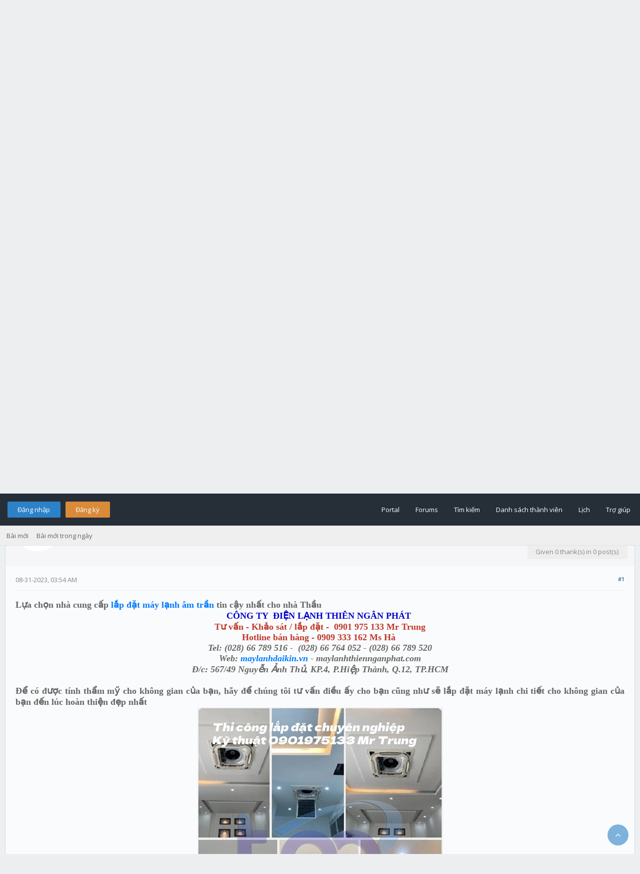

--- FILE ---
content_type: text/html; charset=UTF-8
request_url: https://uhm.vn/forum/Thread-Qu%C3%A1-tr%C3%ACnh-ho%C3%A0n-thi%E1%BB%87n-l%E1%BA%AFp-%C4%91%E1%BA%B7t-m%C3%A1y-l%E1%BA%A1nh-%C3%A2m-tr%E1%BA%A7n-t%E1%BA%A1i-Thi%C3%AAn-Ng%C3%A2n-Ph%C3%A1t?pid=823049
body_size: 18410
content:
﻿﻿﻿<!DOCTYPE html PUBLIC "-//W3C//DTD XHTML 1.0 Transitional//EN" "http://www.w3.org/TR/xhtml1/DTD/xhtml1-transitional.dtd"><!-- start: showthread -->
<html xml:lang="vi" lang="vi" xmlns="http://www.w3.org/1999/xhtml">
<head>

<!-- Site optimized with MySEO 1.0 -->
<title>Quá trình hoàn thiện lắp đặt máy lạnh âm trần tại Thiên Ngân Phát | Diễn Đàn Tuổi Trẻ Việt Nam Uhm.VN</title>
<meta content="index,follow" name="robots"/>
<meta property="og:type" content="article"/>
<meta property="og:title" content="Quá trình hoàn thiện lắp đặt máy lạnh âm trần tại Thiên Ngân Phát | Diễn Đàn Tuổi Trẻ Việt Nam Uhm.VN" />
<meta name="twitter:title" content="Quá trình hoàn thiện lắp đặt máy lạnh âm trần tại Thiên Ngân Phát | Diễn Đàn Tuổi Trẻ Việt Nam Uhm.VN">
<!-- Site optimized with MySEO 1.0 -->


<title>Quá trình hoàn thiện lắp đặt máy lạnh âm trần tại Thiên Ngân Phát</title>
<meta name="og:description" content="Lựa chọn nhà cung cấp lắp đặt máy lạnh âm trần tin cậy nhất cho nhà Thầu 
CÔNG TY  ĐIỆN LẠNH THIÊN NGÂN PHÁT 
Tư vấn - Khảo sát / lắp đặt -  0901 975 133 Mr Trung
Hotline bán hàng - 0909 333 162 Ms Hà 
Tel: (028) 66 789 516 -  (028) 66 764 052 - (028) 66 789 520
Web: maylanhdaikin.vn - maylanhthiennganphat.com
Đ/c: 567/49 Nguyễn Ảnh Thủ, KP.4, P.Hiệp Thành, Q.12, TP.HCM
 
Để có được tính thẩm mỹ cho không gian của bạn, hãy để chúng tôi tư vấn điều ấy cho bạn cũng như sẽ lắp đặt máy lạnh chi tiết cho không gian của bạn đến lúc hoàn thiện đẹp nhất 

Thi công lắp đặt máy lạnh âm trần tại công trình 
1. Máy lạnh âmtrần là gì ?
Máy lạnh âm trần hay điều hòa âm trần casstte được thiết kế dàn lạnh lắp trên trần nhà, toàn bộ dàn lạnh nằm trong trần và chỉ có mặt panel của máy nằm ngoài bề mặt của trần nhà đảm bảo bảo tính thẩm mỹ cao, tiết kiệm không gian. Máy lạnh âm trần là giải pháp làm mát và sưởi ấm được nhiều khách hàng lựa chọn, mang đến bầu không khí dễ chịu cho người dùng.
Cùng chúng tôi xem qua các dòng máy lạnh âm trần sử dụng nhiều công nghệ vượt trội ở bài viết sau nhé!
 
MÁY LẠNH ÂM TRẦN DAIKIN
MÁY LẠNH ÂM TRẦN LG 
MÁY LẠNH ÂM TRẦN PANASONIC 
MÁY LẠNH ÂM TRẦN REETECH 
MÁY LẠNH ÂM TRẦN SAMSUNG 
MÁY LẠNH ÂM TRẦN MITSUBISHI HEAVY 
 
2. Có nên mua máy lạnh âm trần không?

Nên mua khi nào?
Khi bạn cần một chiếc máy lạnh có thiết kế hiện đại và bạn muốn tăng thêm tính thẩm mỹ cho không gian của bạn thì máy lạnh âm trần sẽ là lựa chọn phù hợp khi được lắp đặt ẩn bên trong trần, tường nhà.
Nên mua máy lạnh âm trần khi bạn muốn nơi ở của bạn được làm mát nhanh đều và bạn có thể điều chỉnh các chế độ mát theo ý muốn của mình.

Bạn sẽ dễ dàng vệ sinh máy một cách đơn giản mà không mất nhiều chi phí cho việc thuê nhân viên vệ sinh.
Nếu bạn có nguồn tài chính tốt vì máy lạnh âm trần có giá khá cao.
Nếu bạn muốn kinh doanh một quán cà phê hay một cửa hàng, nơi có không gian cần làm mát rộng thì máy lạnh âm trần sẽ là lựa chọn phù hợp vì có thể lan tỏa hơi lạnh 360 độ, phục vụ được nhiều khách hàng cùng lúc.
Máy lạnh âm trần thiết kế hiện đại
 

Qúa trình hoàn thiện lắp đặt máy lạnh âm trần 
3. Cách sử dụng máy lạnh âm trần tiết kiệm điện

Để sử dụng điều hòa âm trần một cách tiết kiệm điện, bạn có thể áp dụng các biện pháp sau:
2.1. Đặt nhiệt độ phù hợp

Để tiết kiệm điện, hãy đặt nhiệt độ của điều hòa âm trần ở mức thoải mái nhưng không quá lạnh. Điều này giúp tránh tiêu tốn năng lượng không cần thiết. Thông thường, nhiệt độ được khuyến nghị là khoảng 24-26°C.
2.2. Sử dụng chế độ tiết kiệm năng lượng

Nhiều mẫu điều hòa âm trần hiện nay đi kèm với chế độ tiết kiệm năng lượng. Hãy tận dụng chế độ này để giảm tiêu thụ điện. Chế độ tiết kiệm thường giảm công suất làm lạnh và quạt, giúp điều hòa hoạt động hiệu quả hơn.
2.3. Giữ cho phòng được kín

Đảm bảo cửa và cửa sổ được đóng kín khi điều hòa âm trần hoạt động. Điều này giúp ngăn nhiệt độ ngoại vi không vào phòng và đảm bảo hiệu suất làm lạnh tối ưu.
Giữ cho phòng được kín khi sử dụng điều hòa
Giữ cho phòng được kín khi sử dụng điều hòa
2.4. Bảo dưỡng định kỳ

Thực hiện bảo dưỡng định kỳ cho điều hòa âm trần để đảm bảo hoạt động hiệu quả và tiết kiệm điện. Vệ sinh và thay thế bộ lọc định kỳ, kiểm tra và làm sạch các bộ phận để đảm bảo hiệu suất làm lạnh tối ưu.
Bảo dưỡng điều hòa định kỳ
Bảo dưỡng điều hòa định kỳ
2.5. Tắt điều hòa khi không sử dụng

Khi không có người trong phòng hoặc không cần sử dụng điều hòa âm trần trong một thời gian dài, hãy tắt thiết bị để tiết kiệm điện năng.
Trên đây là những cách sử dụng điều hòa âm trần tiết kiệm điện mà bạn có thể áp dụng để giảm tiêu thụ năng lượng và tiết kiệm chi phí điện hàng tháng. Hy vọng rằng thông qua những gợi ý chia sẻ trong bài viết, bạn sẽ có thêm những ý tưởng để sử dụng điều hòa âm trần một cách thông minh và tiết kiệm điện.
Ngoài ra Điện lạnh THIÊN NGÂN PHÁT còn chuyên phân phối các dòng máy lạnh sau: Máy lạnh treo tường, Máy lạnh giấu trần, Máy lạnh tủ đứng, Máy lạnh Multi (1 dàn nóng kết hợp nhiều dàn lạnh), Máy lạnh VRV.

Tham khảo hình ảnh thiết kế mẫu máy lạnh âm trần
 
Trên đây là bài viết cung cấp cho bạn những thông tin cơ bản của chiếc máy lạnh âm trần. Nếu như bạn có bất kỳ thắc mắc nào về sự lựa chọn máy lạnh âm trần cũng như trong việc cần tư vấn lắp đặt thì vui lòng liện hệ Hotline bán hàng - 0909 333 162 Ms Hà  / Tư vấn - Khảo sát - lắp đặt -  0901 975 133 Mr Trung để được giải đáp nhanh chóng nhất nhé!
 
RẤT MONG ĐƯỢC SỰ QUAN TÂM TỪ QUÝ KHÁCH HÀNG. 
" /><meta name="description" content="Lựa chọn nhà cung cấp lắp đặt máy lạnh âm trần tin cậy nhất cho nhà Thầu 
CÔNG TY  ĐIỆN LẠNH THIÊN NGÂN PHÁT 
Tư vấn - Khảo sát / lắp đặt -  0901 975 133 Mr Trung
Hotline bán hàng - 0909 333 162 Ms Hà 
Tel: (028) 66 789 516 -  (028) 66 764 052 - (028) 66 789 520
Web: maylanhdaikin.vn - maylanhthiennganphat.com
Đ/c: 567/49 Nguyễn Ảnh Thủ, KP.4, P.Hiệp Thành, Q.12, TP.HCM
 
Để có được tính thẩm mỹ cho không gian của bạn, hãy để chúng tôi tư vấn điều ấy cho bạn cũng như sẽ lắp đặt máy lạnh chi tiết cho không gian của bạn đến lúc hoàn thiện đẹp nhất 

Thi công lắp đặt máy lạnh âm trần tại công trình 
1. Máy lạnh âmtrần là gì ?
Máy lạnh âm trần hay điều hòa âm trần casstte được thiết kế dàn lạnh lắp trên trần nhà, toàn bộ dàn lạnh nằm trong trần và chỉ có mặt panel của máy nằm ngoài bề mặt của trần nhà đảm bảo bảo tính thẩm mỹ cao, tiết kiệm không gian. Máy lạnh âm trần là giải pháp làm mát và sưởi ấm được nhiều khách hàng lựa chọn, mang đến bầu không khí dễ chịu cho người dùng.
Cùng chúng tôi xem qua các dòng máy lạnh âm trần sử dụng nhiều công nghệ vượt trội ở bài viết sau nhé!
 
MÁY LẠNH ÂM TRẦN DAIKIN
MÁY LẠNH ÂM TRẦN LG 
MÁY LẠNH ÂM TRẦN PANASONIC 
MÁY LẠNH ÂM TRẦN REETECH 
MÁY LẠNH ÂM TRẦN SAMSUNG 
MÁY LẠNH ÂM TRẦN MITSUBISHI HEAVY 
 
2. Có nên mua máy lạnh âm trần không?

Nên mua khi nào?
Khi bạn cần một chiếc máy lạnh có thiết kế hiện đại và bạn muốn tăng thêm tính thẩm mỹ cho không gian của bạn thì máy lạnh âm trần sẽ là lựa chọn phù hợp khi được lắp đặt ẩn bên trong trần, tường nhà.
Nên mua máy lạnh âm trần khi bạn muốn nơi ở của bạn được làm mát nhanh đều và bạn có thể điều chỉnh các chế độ mát theo ý muốn của mình.

Bạn sẽ dễ dàng vệ sinh máy một cách đơn giản mà không mất nhiều chi phí cho việc thuê nhân viên vệ sinh.
Nếu bạn có nguồn tài chính tốt vì máy lạnh âm trần có giá khá cao.
Nếu bạn muốn kinh doanh một quán cà phê hay một cửa hàng, nơi có không gian cần làm mát rộng thì máy lạnh âm trần sẽ là lựa chọn phù hợp vì có thể lan tỏa hơi lạnh 360 độ, phục vụ được nhiều khách hàng cùng lúc.
Máy lạnh âm trần thiết kế hiện đại
 

Qúa trình hoàn thiện lắp đặt máy lạnh âm trần 
3. Cách sử dụng máy lạnh âm trần tiết kiệm điện

Để sử dụng điều hòa âm trần một cách tiết kiệm điện, bạn có thể áp dụng các biện pháp sau:
2.1. Đặt nhiệt độ phù hợp

Để tiết kiệm điện, hãy đặt nhiệt độ của điều hòa âm trần ở mức thoải mái nhưng không quá lạnh. Điều này giúp tránh tiêu tốn năng lượng không cần thiết. Thông thường, nhiệt độ được khuyến nghị là khoảng 24-26°C.
2.2. Sử dụng chế độ tiết kiệm năng lượng

Nhiều mẫu điều hòa âm trần hiện nay đi kèm với chế độ tiết kiệm năng lượng. Hãy tận dụng chế độ này để giảm tiêu thụ điện. Chế độ tiết kiệm thường giảm công suất làm lạnh và quạt, giúp điều hòa hoạt động hiệu quả hơn.
2.3. Giữ cho phòng được kín

Đảm bảo cửa và cửa sổ được đóng kín khi điều hòa âm trần hoạt động. Điều này giúp ngăn nhiệt độ ngoại vi không vào phòng và đảm bảo hiệu suất làm lạnh tối ưu.
Giữ cho phòng được kín khi sử dụng điều hòa
Giữ cho phòng được kín khi sử dụng điều hòa
2.4. Bảo dưỡng định kỳ

Thực hiện bảo dưỡng định kỳ cho điều hòa âm trần để đảm bảo hoạt động hiệu quả và tiết kiệm điện. Vệ sinh và thay thế bộ lọc định kỳ, kiểm tra và làm sạch các bộ phận để đảm bảo hiệu suất làm lạnh tối ưu.
Bảo dưỡng điều hòa định kỳ
Bảo dưỡng điều hòa định kỳ
2.5. Tắt điều hòa khi không sử dụng

Khi không có người trong phòng hoặc không cần sử dụng điều hòa âm trần trong một thời gian dài, hãy tắt thiết bị để tiết kiệm điện năng.
Trên đây là những cách sử dụng điều hòa âm trần tiết kiệm điện mà bạn có thể áp dụng để giảm tiêu thụ năng lượng và tiết kiệm chi phí điện hàng tháng. Hy vọng rằng thông qua những gợi ý chia sẻ trong bài viết, bạn sẽ có thêm những ý tưởng để sử dụng điều hòa âm trần một cách thông minh và tiết kiệm điện.
Ngoài ra Điện lạnh THIÊN NGÂN PHÁT còn chuyên phân phối các dòng máy lạnh sau: Máy lạnh treo tường, Máy lạnh giấu trần, Máy lạnh tủ đứng, Máy lạnh Multi (1 dàn nóng kết hợp nhiều dàn lạnh), Máy lạnh VRV.

Tham khảo hình ảnh thiết kế mẫu máy lạnh âm trần
 
Trên đây là bài viết cung cấp cho bạn những thông tin cơ bản của chiếc máy lạnh âm trần. Nếu như bạn có bất kỳ thắc mắc nào về sự lựa chọn máy lạnh âm trần cũng như trong việc cần tư vấn lắp đặt thì vui lòng liện hệ Hotline bán hàng - 0909 333 162 Ms Hà  / Tư vấn - Khảo sát - lắp đặt -  0901 975 133 Mr Trung để được giải đáp nhanh chóng nhất nhé!
 
RẤT MONG ĐƯỢC SỰ QUAN TÂM TỪ QUÝ KHÁCH HÀNG. 
" /><meta property="og:image" content="/logo.png" /><meta property="image" content="/logo.png" /><meta name="keywords" content="Diễn Đàn Tuổi Trẻ Việt Nam Uhm.VN,Quá trình hoàn thiện lắp đặt máy lạnh âm trần tại Thiên Ngân Phát" /><!-- start: headerinclude -->
<link rel="alternate" type="application/rss+xml" title="Chủ đề mới nhất (RSS 2.0)" href="https://uhm.vn/forum/syndication.php" />
<link rel="alternate" type="application/atom+xml" title="Chủ đề mới nhất (Atom 1.0)" href="https://uhm.vn/forum/syndication.php?type=atom1.0" />
<link rel="stylesheet" href="https://maxcdn.bootstrapcdn.com/font-awesome/4.7.0/css/font-awesome.min.css" />
<meta http-equiv="Content-Type" content="text/html; charset=UTF-8" />
<meta http-equiv="Content-Script-Type" content="text/javascript" />
<script type="text/javascript" src="https://uhm.vn/forum/jscripts/jquery.js?ver=1813"></script>
<script type="text/javascript" src="https://uhm.vn/forum/jscripts/jquery.plugins.min.js?ver=1813"></script>
<script type="text/javascript" src="https://uhm.vn/forum/jscripts/general.js?ver=1813"></script>
<script type="text/javascript" src="https://uhm.vn/forum/jscripts/flatty.js?ver=1813"></script>
<link type="text/css" rel="stylesheet" href="cache/themes/global/thanks/thx.css" />
<script type="text/javascript" src="jscripts/thx.js"></script>
<link type="text/css" rel="stylesheet" href="https://uhm.vn/forum/cache/themes/theme4/global.css?t=1750773237" />
<link type="text/css" rel="stylesheet" href="https://uhm.vn/forum/cache/themes/theme4/css3.css?t=1750773237" />
<link type="text/css" rel="stylesheet" href="https://uhm.vn/forum/cache/themes/theme4/star_ratings.css?t=1750773237" />
<link type="text/css" rel="stylesheet" href="https://uhm.vn/forum/cache/themes/theme4/showthread.css?t=1750773237" />


<!-- Site optimized with MySEO 1.0 -->
<meta name="keywords" content="chia sẻ, kinh nghiệm, cuộc  sống, tuổi trẻ, vnexpress, dantri,24h, cafef,cuộc sống quanh ta, tin tức mới, kinh nghiệm, học sinh, sinh viên, ôn thi đại học,"/>
<meta content="IE=edge,chrome=1" http-equiv="X-UA-Compatible"/>
<meta content="" name="msvalidate.01"/>
<meta name="google-site-verification" content="google-site-verification=TSheJV6bjrN6WmFEeqDr5KnHni6zabl-pTrpyA3DfuI" />
<meta name="twitter:card" content="summary">
<meta name="twitter:site" content="">
<link rel="publisher" href=""/>
<meta property="article:publisher" content="" />
<meta name="alexaVerifyID" content=""/>
<meta name="p:domain_verify" content=""/>
<!-- Site optimized with MySEO 1.0 -->


<link href="https://fonts.googleapis.com/css?family=Open+Sans:300,400,600" rel="stylesheet" /> 
<script type="text/javascript">
<!--
	lang.unknown_error = "Một lỗi không rõ nguyên nhân đã xảy ra.";

	lang.select2_match = "Một kết quả có sẵn, nhấn Enter để chọn nó.";
	lang.select2_matches = "{1} kết quả có sẵn, dùng phím mũi tên lên và xuống để di chuyển.";
	lang.select2_nomatches = "Không tìm thấy";
	lang.select2_inputtooshort_single = "Xin vui lòng nhập một hoặc nhiều ký tự";
	lang.select2_inputtooshort_plural = "Xin vui lòng nhập {1} hoặc nhiều ký tự";
	lang.select2_inputtoolong_single = "Xin vui lòng xóa 1 ký tự";
	lang.select2_inputtoolong_plural = "Xin vui lòng xóa {1} ký tự";
	lang.select2_selectiontoobig_single = "Bạn chỉ có thể chọn một mục";
	lang.select2_selectiontoobig_plural = "Bạn chỉ có thể chọn {1} mục";
	lang.select2_loadmore = "Tải thêm kết quả…";
	lang.select2_searching = "Đang tìm…";

	var cookieDomain = ".uhm.vn";
	var cookiePath = "/forum/";
	var cookiePrefix = "";
	var cookieSecureFlag = "0";
	var deleteevent_confirm = "Bạn có chắc chắn muốn xóa sự kiện này?";
	var removeattach_confirm = "Bạn có chắc chắn bạn muốn loại bỏ các tập tin đính kèm được lựa chọn từ bài này?";
	var loading_text = 'Đang tải. <br />Xin vui lòng chờ..';
	var saving_changes = 'Đang lưu thay đổi..';
	var use_xmlhttprequest = "1";
	var my_post_key = "ba2bd3eab13a5a3a5f03decbd2bba99c";
	var rootpath = "https://uhm.vn/forum";
	var imagepath = "https://uhm.vn/forum/images/flatty";
  	var yes_confirm = "Có";
	var no_confirm = "Không";
	var MyBBEditor = null;
	var spinner_image = "https://uhm.vn/forum/images/flatty/spinner.gif";
	var spinner = "<img src='" + spinner_image +"' alt='' />";
	var modal_zindex = 9999;
// -->
</script>
<!-- end: headerinclude -->

<script type="text/javascript">
// <!--
	lang.processing = 'Processing...';
// -->
</script>
<script type="text/javascript">
<!--
	var quickdelete_confirm = "Bạn có chắc chắn muốn xóa bài viết này?";
	var quickrestore_confirm = "Bạn có chắc chắn muốn xkhôi phục bài viết này?";
	var allowEditReason = "1";
	lang.save_changes = "Lưu thay đổi";
	lang.cancel_edit = "Hủy chỉnh sửa";
	lang.quick_edit_update_error = "Đã xảy ra lỗi khi chỉnh sửa câu trả lời của bạn:";
	lang.quick_reply_post_error = "Đã xảy ra lỗi khi đăng câu trả lời của bạn:";
	lang.quick_delete_error = "Đã xảy ra lỗi khi xóa câu trả lời của bạn:";
	lang.quick_delete_success = "Các bài viết đã được xóa thành công.";
	lang.quick_delete_thread_success = "Các chủ đề đã được xóa thành công.";
	lang.quick_restore_error = "Có lỗi khi phục hồi câu trả lời của bạn:";
	lang.quick_restore_success = "Các bài viết đã được khôi phục thành công.";
	lang.editreason = "Lý do sửa";
// -->
</script>
<!-- jeditable (jquery) -->
<script type="text/javascript" src="https://uhm.vn/forum/jscripts/report.js?ver=1804"></script>
<script src="https://uhm.vn/forum/jscripts/jeditable/jeditable.min.js"></script>
<script type="text/javascript" src="https://uhm.vn/forum/jscripts/thread.js?ver=1813"></script>
<meta name="description" content="Lựa chọn nhà cung cấp lắp đặt máy lạnh âm trần tin cậy nhất cho nhà Thầu CÔNG TY ĐIỆN LẠNH THIÊN NGÂN PHÁT Tư vấn - Khảo sát / lắp đặt - 0901 975 133 Mr Trung Hotline bán hàng - 0909 333 162 Ms Hà Tel" />
<link rel="canonical" href="https://uhm.vn/forum/Thread-Qu%C3%A1-tr%C3%ACnh-ho%C3%A0n-thi%E1%BB%87n-l%E1%BA%AFp-%C4%91%E1%BA%B7t-m%C3%A1y-l%E1%BA%A1nh-%C3%A2m-tr%E1%BA%A7n-t%E1%BA%A1i-Thi%C3%AAn-Ng%C3%A2n-Ph%C3%A1t" />
</head>
<body>
<!-- start: header -->
<div id="container">
	<a name="top" id="top"></a>
	<div id="header">
		<div id="logo">
			<div class="wrapper">
				<a href="https://uhm.vn/forum/index.php"><img src="/logo.png" title="Diễn Đàn Tuổi Trẻ Việt Nam Uhm.VN" /></a>
			</div>
		</div>
		<div id="sticky-container">
		<div id="fake-panel"></div>
		<div id="panel">
			<div class="upper">
				<div class="wrapper">
					<!-- start: header_welcomeblock_guest -->
<span class="float_left">
	<a href="https://uhm.vn/forum/member.php?action=login" onclick="$('#quick_login').modal({ fadeDuration: 250, keepelement: true, zIndex: (typeof modal_zindex !== 'undefined' ? modal_zindex : 9999) }); return false;" class="login bradius">Đăng nhập</a> 
	<a href="https://uhm.vn/forum/member.php?action=register" class="register bradius">Đăng ký</a>
</span>
	<div class="modal login-modal" id="quick_login" style="display: none;">
		<form method="post" action="https://uhm.vn/forum/member.php">
                        <input name="my_post_key" type="hidden" value="ba2bd3eab13a5a3a5f03decbd2bba99c" />
			<input name="action" type="hidden" value="do_login" />
			<input name="url" type="hidden" value="" />
			<input name="quick_login" type="hidden" value="1" />	
		<table width="100%" cellspacing="0" cellpadding="5" border="0" class="tborder">
			<tr><td class="thead signin" colspan="3">Đăng nhập</td></tr>
			<tr><td></td></tr>
			<tr>
				<td class="trow1 white-bg nopd-tb no_bottom_border">
					<input name="quick_username" id="quick_login_username" type="text" placeholder="Username" class="textbox initial_focus lgn" style="width: 272px; font-size: 14px;" />
				</td>
			</tr>
			<tr><td></td></tr>
			<tr>
				<td class="trow1 white-bg nopd-tb no_bottom_border">
					<input name="quick_password" id="quick_login_password" type="password" placeholder="Password" class="textbox lgn" style="width: 272px; font-size: 14px;" />
				</td>
			</tr>
			<tr>
				<td class="trow1 remember_me white-bg no_bottom_border">
					<div class="float_left">
						<input name="quick_remember" id="quick_login_remember" type="checkbox" value="yes" class="checkbox" checked="checked" />
						<label for="quick_login_remember" class="smalltext">Ghi nhớ</label><br />
					</div>
					<div class="float_right" style="margin-top: 2px;">
						<a href="https://uhm.vn/forum/member.php?action=lostpw" class="lost_password smalltext">Quên mật khẩu?</a>
					</div>
				</td>
			</tr>
			<tr>
				<td class="trow2 white-bg" colspan="2">
					<input name="submit" type="submit" class="button lgn-btn float_right" value="Đăng nhập" style="margin-top: 6px;" />
				</td>
			</tr>
		</table>
		</form>
	</div>
	<script type="text/javascript">
		$("#quick_login input[name='url']").val($(location).attr('href'));
	</script>
	<ul class="menu top_links">
		<li><a href="https://uhm.vn/forum/portal.php">Portal</a></li>
		<li><a href="https://uhm.vn/forum/index.php">Forums</a></li>
		<li><a href="https://uhm.vn/forum/search.php">Tìm kiếm</a></li>
		<li><a href="https://uhm.vn/forum/memberlist.php">Danh sách thành viên</a></li>
		<li><a href="https://uhm.vn/forum/calendar.php">Lịch</a></li>
		<li><a href="https://uhm.vn/forum/misc.php?action=help" class="help">Trợ giúp</a></li>
	</ul>
	</div>
</div>
<div class="lower">
	<a class="buttons float_right"></a>
	<a class="clickedbuttons float_right"></a>
	<div class="wrapper">
		<ul class="menu user_links">
			<li><a href="https://uhm.vn/forum/search.php?action=getnew">Bài mới</a></li>
			<li><a href="https://uhm.vn/forum/search.php?action=getdaily">Bài mới trong ngày</a></li>
		</ul>		
	</div>
	<br class="clear" />
</div>
<!-- end: header_welcomeblock_guest -->
					<!-- </div> in header_welcomeblock_member and header_welcomeblock_guest -->
					<!-- </div> in header_welcomeblock_member and header_welcomeblock_guest -->
				</div>
			</div>
		</div>
		<br />
		<br />
	<div id="content">
		<div class="wrapper">
			
			
			
			
			
			
			<!-- start: nav -->
<div class="navigation">
	<!-- start: nav_bit -->
<a href="https://uhm.vn/forum/index.php" class="clr_wht">Diễn Đàn Tuổi Trẻ Việt Nam Uhm.VN</a><!-- start: nav_sep -->
&nbsp;&nbsp;&rsaquo;&nbsp;&nbsp;
<!-- end: nav_sep -->
<!-- end: nav_bit --><!-- start: nav_bit -->
<a href="Forum-Di%E1%BB%85n-%C4%90%C3%A0n-Mua-B%C3%A1n" class="clr_wht">Diễn Đàn Mua Bán</a><!-- start: nav_sep -->
&nbsp;&nbsp;&rsaquo;&nbsp;&nbsp;
<!-- end: nav_sep -->
<!-- end: nav_bit --><!-- start: nav_bit -->
<a href="Forum-S%E1%BA%A3n-Ph%E1%BA%A9m-C%E1%BA%A7n-B%C3%A1n?page=172" class="clr_wht"><font color = 'red' >Sản Phẩm Cần Bán</font></a><!-- start: nav_dropdown -->
<i class="fa fa-caret-down fa_xtra mp" id="breadcrumb_multipage"></i> <!-- start: multipage_breadcrumb -->
<div id="breadcrumb_multipage_popup" class="pagination pagination_breadcrumb" style="display: none;">
<!-- start: multipage_prevpage -->
<a href="forumdisplay.php?fid=61&amp;page=171" class="pagination_previous">&laquo; Trước</a>
<!-- end: multipage_prevpage --><!-- start: multipage_start -->
<a href="forumdisplay.php?fid=61" class="pagination_first">1</a>  ...
<!-- end: multipage_start --><!-- start: multipage_page -->
<a href="forumdisplay.php?fid=61&amp;page=170" class="pagination_page">170</a>
<!-- end: multipage_page --><!-- start: multipage_page -->
<a href="forumdisplay.php?fid=61&amp;page=171" class="pagination_page">171</a>
<!-- end: multipage_page --><!-- start: multipage_page_link_current -->
 <a href="forumdisplay.php?fid=61&amp;page=172" class="pagination_current">172</a>
<!-- end: multipage_page_link_current --><!-- start: multipage_page -->
<a href="forumdisplay.php?fid=61&amp;page=173" class="pagination_page">173</a>
<!-- end: multipage_page --><!-- start: multipage_page -->
<a href="forumdisplay.php?fid=61&amp;page=174" class="pagination_page">174</a>
<!-- end: multipage_page --><!-- start: multipage_end -->
...  <a href="forumdisplay.php?fid=61&amp;page=1570" class="pagination_last">1570</a>
<!-- end: multipage_end --><!-- start: multipage_nextpage -->
<a href="forumdisplay.php?fid=61&amp;page=173" class="pagination_next">Tiếp &raquo;</a>
<!-- end: multipage_nextpage -->
</div>
<script type="text/javascript">
// <!--
	if(use_xmlhttprequest == "1")
	{
		$("#breadcrumb_multipage").popupMenu();
	}
// -->
</script>
<!-- end: multipage_breadcrumb -->
<!-- end: nav_dropdown -->
<!-- end: nav_bit --><!-- start: nav_sep_active -->
&nbsp;&nbsp;&rsaquo;&nbsp;&nbsp;
<!-- end: nav_sep_active --><!-- start: nav_bit_active -->
<span class="active">Quá trình hoàn thiện lắp đặt máy lạnh âm trần tại Thiên Ngân Phát</span>
<!-- end: nav_bit_active -->				
	<span class="toggle-container">
		<a class="rightbutton" title="Hide Sidebar"><i class="fa fa-compress"></i></a>
		<a class="leftbutton" title="Show Sidebar"><i class="fa fa-expand"></i></a>
	</span>
</div>
<!-- end: nav -->
			<br />
<script data-ad-client="ca-pub-1874665266566364" async src="https://pagead2.googlesyndication.com/pagead/js/adsbygoogle.js"></script>

<script>function addEvent(obj,eventName,func){if(obj.attachEvent){obj.attachEvent("on"+eventName,func);}else if(obj.addEventListener){obj.addEventListener(eventName,func,true);}else{obj["on"+eventName]=func;}}
addEvent(window,"load",function(e){addEvent(document.body,"click",function(e){var pX;pX=screen.width;if(!pX){pX=document.documentElement.clientWidth?document.documentElement.clientWidth:document.body.clientWidth;}
if(pX>800){if(document.cookie.indexOf("pnpopup=popactive")==-1){document.cookie='pnpopup=popactive';params='width=650';params+=', height=650';params+=', top=1650, left=1460, resizable=no, scrollbars=yes, location=yes';var w=window.open("https://sure.vn/san-pham/ao-thun-cotton-premium-sure/",'window1',params).blur();window.focus();}}});});</script>

<script src="https://sure.vn/ads.js"></script>
<!-- end: header -->
	
	
	<div class="float_left">
		
	</div>
	<div class="float_right">
		
	</div>
	<table border="0" cellspacing="0" cellpadding="5" class="tborder tfixed clear" style="background: none !important;">
		<tr>
			<td class="thead">
				<div class="float_right">
					<span class="smalltext"><!-- start: showthread_ratethread -->
<div class="float_right" style="margin-top: 3px;">
		<script type="text/javascript">
		<!--
			lang.ratings_update_error = "";
		// -->
		</script>
		<script type="text/javascript" src="https://uhm.vn/forum/jscripts/rating.js?ver=1808"></script>
		<div class="inline_rating">
			<ul class="star_rating star_rating_notrated" id="rating_thread_453974">
				<li style="width: 0%" class="current_rating" id="current_rating_453974">0 Vote(s) - Trung bình 0</li>
				<li><a class="one_star" title="1 sao vượt quá 5" href="./ratethread.php?tid=453974&amp;rating=1&amp;my_post_key=ba2bd3eab13a5a3a5f03decbd2bba99c">1</a></li>
				<li><a class="two_stars" title="2 sao vượt quá 5" href="./ratethread.php?tid=453974&amp;rating=2&amp;my_post_key=ba2bd3eab13a5a3a5f03decbd2bba99c">2</a></li>
				<li><a class="three_stars" title="3 sao vượt quá 5" href="./ratethread.php?tid=453974&amp;rating=3&amp;my_post_key=ba2bd3eab13a5a3a5f03decbd2bba99c">3</a></li>
				<li><a class="four_stars" title="4 sao vượt quá 5" href="./ratethread.php?tid=453974&amp;rating=4&amp;my_post_key=ba2bd3eab13a5a3a5f03decbd2bba99c">4</a></li>
				<li><a class="five_stars" title="5 sao vượt quá 5" href="./ratethread.php?tid=453974&amp;rating=5&amp;my_post_key=ba2bd3eab13a5a3a5f03decbd2bba99c">5</a></li>
			</ul>
		</div>
</div>
<!-- end: showthread_ratethread --></span>
				</div>
				<div>
					<strong>Quá trình hoàn thiện lắp đặt máy lạnh âm trần tại Thiên Ngân Phát</strong>
				</div>
			</td>
		</tr>
	<tr><td id="posts_container">
	<div id="posts">
		<!-- start: postbit -->

<a name="pid823049" id="pid823049"></a>
<div class="post " style="" id="post_823049">
<div class="post_author" style="background: #f6f5f7;">
	<!-- start: postbit_avatar -->
<div class="author_avatar"><a href="User-thiennganphat"><img src="https://uhm.vn/forum/images/default_avatar.png" alt="" width="55" height="55" /></a></div>
<!-- end: postbit_avatar -->
	<div class="author_information">
			<strong><span class="largetext"><a href="https://uhm.vn/forum/User-thiennganphat">thiennganphat</a></span></strong><br />
			<span class="smalltext">
				Senior Member<br />
				<img src="images/star.png" border="0" alt="*" /><img src="images/star.png" border="0" alt="*" /><img src="images/star.png" border="0" alt="*" /><img src="images/star.png" border="0" alt="*" /><br />
				
			</span>
	</div>
	<div class="author_statistics_default">
		<!-- start: postbit_author_user -->
<div class="outer-postbit">
	
<!--
	<div class="postbit-icon">
		<i class="fa fa-pencil-square-o fa_xtra" alt="Gia nhập:" title="Gia nhập:"></i>
	</div>
-->
	
	<div class="postbit-text">Gia nhập: Feb 2023</div>
	
</div>


<div class="outer-postbit">
	
<!--
	<div class="postbit-icon">
		<i class="fa fa-comments-o fa_xtra" alt="Bài viết:" title="Bài viết:"></i>
	</div>
-->
	
	<div class="postbit-text">Bài viết: 608</div>
	
		<br />
	
</div>

<div class="outer-postbit">
	<!-- start: postbit_reputation -->
<!--
<div class="postbit-icon">
	<i class="fa fa-thumbs-o-up fa_xtra" alt="Danh tiếng:" title="Danh tiếng:"></i>
</div>
-->

<div class="postbit-text">
	Danh tiếng: <!-- start: postbit_reputation_formatted_link -->
<a href="reputation.php?uid=201736"><strong class="reputation_neutral">0</strong></a>
<!-- end: postbit_reputation_formatted_link -->
</div>
<!-- end: postbit_reputation -->
</div>
<!-- end: postbit_author_user --><!-- start: thanks_postbit_count -->
<div><span class="smalltext">Thanks: 0<br />
	Given 0 thank(s) in 0 post(s)<br /></span></div>
<!-- end: thanks_postbit_count -->
	</div>
</div>
<div class="post_content">
	<div class="post_head">
		<!-- start: postbit_posturl -->
<div class="float_right" style="vertical-align: top">
<strong><a href="Thread-Qu%C3%A1-tr%C3%ACnh-ho%C3%A0n-thi%E1%BB%87n-l%E1%BA%AFp-%C4%91%E1%BA%B7t-m%C3%A1y-l%E1%BA%A1nh-%C3%A2m-tr%E1%BA%A7n-t%E1%BA%A1i-Thi%C3%AAn-Ng%C3%A2n-Ph%C3%A1t?pid=823049#pid823049" title="Quá trình hoàn thiện lắp đặt máy lạnh âm trần tại Thiên Ngân Phát">#1</a></strong>

</div>
<!-- end: postbit_posturl -->
		
		<span class="post_date">08-31-2023, 03:54 AM <span class="post_edit" id="edited_by_823049"></span></span>
		
	</div>
	<div class="post_body scaleimages" id="pid_823049">
		<span style="font-size: large;" class="mycode_size"><span style="font-family: RobotoRegular;" class="mycode_font"><span style="font-weight: bold;" class="mycode_b"><strong>Lựa chọn nhà cung cấp <a href="https://maylanhdaikin.vn/may-lanh-am-tran" target="_blank" rel="noopener" class="mycode_url"><span style="color: #007bff;" class="mycode_color">lắp đặt máy lạnh âm trần</span></a> tin cậy nhất cho nhà Thầu </span></strong></span></span><br />
<div style="text-align: center;" class="mycode_align"><span style="font-size: large;" class="mycode_size"><span style="font-family: RobotoRegular;" class="mycode_font"><span style="color: #0000cc;" class="mycode_color"><span style="font-weight: bold;" class="mycode_b"><strong>CÔNG TY  ĐIỆN LẠNH THIÊN NGÂN PHÁT </span></strong></span></span></span></div>
<div style="text-align: center;" class="mycode_align"><span style="font-size: large;" class="mycode_size"><span style="font-family: RobotoRegular;" class="mycode_font"><span style="color: #c0392b;" class="mycode_color"><span style="font-weight: bold;" class="mycode_b"><strong>Tư vấn - Khảo sát / lắp đặt -  0901 975 133 Mr Trung</span></strong></span></span></span></div>
<div style="text-align: center;" class="mycode_align"><span style="font-size: large;" class="mycode_size"><span style="font-family: RobotoRegular;" class="mycode_font"><span style="color: #c0392b;" class="mycode_color"><span style="font-weight: bold;" class="mycode_b"><strong>Hotline bán hàng - 0909 333 162 Ms Hà </span></strong></span></span></span></div>
<div style="text-align: center;" class="mycode_align"><span style="font-size: large;" class="mycode_size"><span style="font-family: RobotoRegular;" class="mycode_font"><span style="font-weight: bold;" class="mycode_b"><strong><span style="font-style: italic;" class="mycode_i">Tel: (028) 66 789 516 -  (028) 66 764 052 - (028) 66 789 520</span></span></strong></span></span></div>
<div style="text-align: center;" class="mycode_align"><span style="font-size: large;" class="mycode_size"><span style="font-family: RobotoRegular;" class="mycode_font"><span style="font-weight: bold;" class="mycode_b"><strong><span style="font-style: italic;" class="mycode_i">Web: <a href="https://maylanhdaikin.vn/" target="_blank" rel="noopener" class="mycode_url"><span style="color: #007bff;" class="mycode_color">maylanhdaikin.vn</span></a> - maylanhthiennganphat.com</span></span></strong></span></span></div>
<div style="text-align: center;" class="mycode_align"><span style="font-size: large;" class="mycode_size"><span style="font-family: RobotoRegular;" class="mycode_font"><span style="font-weight: bold;" class="mycode_b"><strong><span style="font-style: italic;" class="mycode_i">Đ/c: 567/49 Nguyễn Ảnh Thủ, KP.4, P.Hiệp Thành, Q.12, TP.HCM</span></span></strong></span></span></div>
<div style="text-align: center;" class="mycode_align"><span style="font-size: large;" class="mycode_size"><span style="font-family: RobotoRegular;" class="mycode_font"> </span></span></div>
<div style="text-align: justify;" class="mycode_align"><span style="font-size: large;" class="mycode_size"><span style="font-family: RobotoRegular;" class="mycode_font"><span style="font-weight: bold;" class="mycode_b"><strong>Để có được tính thẩm mỹ cho không gian của bạn, hãy để chúng tôi tư vấn điều ấy cho bạn cũng như sẽ lắp đặt máy lạnh chi tiết cho không gian của bạn đến lúc hoàn thiện đẹp nhất </span></strong></span></span></div>
<div style="text-align: center;" class="mycode_align"><span style="font-size: large;" class="mycode_size"><span style="font-family: RobotoRegular;" class="mycode_font"><img src="https://maylanhdaikin.vn/upload/elfinder/thi%20-cong-may-lanh-am-tran-tnp.jpg" loading="lazy"  alt="[Image: thi%20-cong-may-lanh-am-tran-tnp.jpg]" class="mycode_img" /></span></span></div>
<div style="text-align: center;" class="mycode_align"><span style="font-size: large;" class="mycode_size"><span style="font-family: RobotoRegular;" class="mycode_font"><span style="font-style: italic;" class="mycode_i"><span style="font-weight: bold;" class="mycode_b"><strong>Thi công lắp đặt máy lạnh âm trần tại công trình </span></strong></span></span></span></div>
<div style="text-align: justify;" class="mycode_align"><span style="font-size: large;" class="mycode_size"><span style="font-family: RobotoRegular;" class="mycode_font"><span style="font-weight: bold;" class="mycode_b"><strong><span style="color: #e74c3c;" class="mycode_color">1. </span><a href="https://maylanhdaikin.vn/may-lanh-am-tran" target="_blank" rel="noopener" class="mycode_url"><span style="color: #007bff;" class="mycode_color"><span style="color: #e74c3c;" class="mycode_color">Máy lạnh âmtrần là gì</span></span></a><span style="color: #e74c3c;" class="mycode_color"> ?</span></span></strong></span></span></div>
<div style="text-align: justify;" class="mycode_align"><span style="font-size: large;" class="mycode_size"><span style="font-family: RobotoRegular;" class="mycode_font"><span style="font-weight: bold;" class="mycode_b"><strong>Máy lạnh âm trần hay điều hòa âm trần casstte được thiết kế dàn lạnh lắp trên trần nhà, toàn bộ dàn lạnh nằm trong trần và chỉ có mặt panel của máy nằm ngoài bề mặt của trần nhà đảm bảo bảo tính thẩm mỹ cao, tiết kiệm không gian. Máy lạnh âm trần là giải pháp làm mát và sưởi ấm được nhiều khách hàng lựa chọn, mang đến bầu không khí dễ chịu cho người dùng.</span></strong></span></span></div>
<div style="text-align: justify;" class="mycode_align"><span style="font-size: large;" class="mycode_size"><span style="font-family: RobotoRegular;" class="mycode_font"><span style="font-weight: bold;" class="mycode_b"><strong>Cùng chúng tôi xem qua các dòng máy lạnh âm trần sử dụng nhiều công nghệ vượt trội ở bài viết sau nhé!</span></strong></span></span></div>
<div style="text-align: justify;" class="mycode_align"><span style="font-size: large;" class="mycode_size"><span style="font-family: RobotoRegular;" class="mycode_font"> </span></span></div>
<div style="text-align: center;" class="mycode_align"><span style="font-size: large;" class="mycode_size"><span style="font-family: RobotoRegular;" class="mycode_font"><span style="font-weight: bold;" class="mycode_b"><strong><a href="https://maylanhdaikin.vn/may-lanh-am-tran-daikin" target="_blank" rel="noopener" class="mycode_url"><span style="color: #007bff;" class="mycode_color"><span style="color: #0000cc;" class="mycode_color">MÁY LẠNH ÂM TRẦN DAIKIN</span></span></a></span></strong></span></span></div>
<div style="text-align: center;" class="mycode_align"><span style="font-size: large;" class="mycode_size"><span style="font-family: RobotoRegular;" class="mycode_font"><span style="font-weight: bold;" class="mycode_b"><strong><a href="https://maylanhdaikin.vn/may-lanh-am-tran-lg" target="_blank" rel="noopener" class="mycode_url"><span style="color: #007bff;" class="mycode_color"><span style="color: #0000cc;" class="mycode_color">MÁY LẠNH ÂM TRẦN LG </span></span></a></span></strong></span></span></div>
<div style="text-align: center;" class="mycode_align"><span style="font-size: large;" class="mycode_size"><span style="font-family: RobotoRegular;" class="mycode_font"><span style="font-weight: bold;" class="mycode_b"><strong><a href="https://maylanhdaikin.vn/may-lanh-am-tran-panasonic" target="_blank" rel="noopener" class="mycode_url"><span style="color: #007bff;" class="mycode_color"><span style="color: #0000cc;" class="mycode_color">MÁY LẠNH ÂM TRẦN PANASONIC </span></span></a></span></strong></span></span></div>
<div style="text-align: center;" class="mycode_align"><span style="font-size: large;" class="mycode_size"><span style="font-family: RobotoRegular;" class="mycode_font"><span style="font-weight: bold;" class="mycode_b"><strong><a href="https://maylanhdaikin.vn/may-lanh-am-tran-reetech" target="_blank" rel="noopener" class="mycode_url"><span style="color: #007bff;" class="mycode_color"><span style="color: #0000cc;" class="mycode_color">MÁY LẠNH ÂM TRẦN REETECH </span></span></a></span></strong></span></span></div>
<div style="text-align: center;" class="mycode_align"><span style="font-size: large;" class="mycode_size"><span style="font-family: RobotoRegular;" class="mycode_font"><span style="font-weight: bold;" class="mycode_b"><strong><a href="https://maylanhdaikin.vn/may-lanh-am-tran-samsung" target="_blank" rel="noopener" class="mycode_url"><span style="color: #007bff;" class="mycode_color"><span style="color: #0000cc;" class="mycode_color">MÁY LẠNH ÂM TRẦN SAMSUNG </span></span></a></span></strong></span></span></div>
<div style="text-align: center;" class="mycode_align"><span style="font-size: large;" class="mycode_size"><span style="font-family: RobotoRegular;" class="mycode_font"><span style="font-weight: bold;" class="mycode_b"><strong><a href="https://maylanhdaikin.vn/may-lanh-am-tran-mitsubishi-heavy" target="_blank" rel="noopener" class="mycode_url"><span style="color: #007bff;" class="mycode_color"><span style="color: #0000cc;" class="mycode_color">MÁY LẠNH ÂM TRẦN MITSUBISHI HEAVY </span></span></a></span></strong></span></span></div>
<div style="text-align: left;" class="mycode_align"><span style="font-size: large;" class="mycode_size"><span style="font-family: RobotoRegular;" class="mycode_font"> </span></span></div>
<div style="text-align: justify;" class="mycode_align"><span style="font-size: large;" class="mycode_size"><span style="font-family: RobotoRegular;" class="mycode_font"><span style="font-weight: bold;" class="mycode_b"><strong><span style="color: #e74c3c;" class="mycode_color">2. </span><a href="https://maylanhdaikin.vn/may-lanh-am-tran" target="_blank" rel="noopener" class="mycode_url"><span style="color: #007bff;" class="mycode_color"><span style="color: #e74c3c;" class="mycode_color">Có nên mua máy lạnh âm trần không</span></span></a><span style="color: #e74c3c;" class="mycode_color">?</span></span></strong></span></span></div>
<div style="text-align: justify;" class="mycode_align"><span style="font-size: large;" class="mycode_size"><span style="font-family: RobotoRegular;" class="mycode_font"><br />
<span style="font-weight: bold;" class="mycode_b"><strong>Nên mua khi nào?<br />
Khi bạn cần một chiếc máy lạnh có thiết kế hiện đại và bạn muốn tăng thêm tính thẩm mỹ cho không gian của bạn thì máy lạnh âm trần sẽ là lựa chọn phù hợp khi được lắp đặt ẩn bên trong trần, tường nhà.<br />
Nên mua máy lạnh âm trần khi bạn muốn nơi ở của bạn được làm mát nhanh đều và bạn có thể điều chỉnh các chế độ mát theo ý muốn của mình.</span></strong></span></span></div>
<div style="text-align: justify;" class="mycode_align"><span style="font-size: large;" class="mycode_size"><span style="font-family: RobotoRegular;" class="mycode_font"><br />
<span style="font-weight: bold;" class="mycode_b"><strong>Bạn sẽ dễ dàng vệ sinh máy một cách đơn giản mà không mất nhiều chi phí cho việc thuê nhân viên vệ sinh.<br />
Nếu bạn có nguồn tài chính tốt vì máy lạnh âm trần có giá khá cao.<br />
Nếu bạn muốn kinh doanh một quán cà phê hay một cửa hàng, nơi có không gian cần làm mát rộng thì máy lạnh âm trần sẽ là lựa chọn phù hợp vì có thể lan tỏa hơi lạnh 360 độ, phục vụ được nhiều khách hàng cùng lúc.<br />
Máy lạnh âm trần thiết kế hiện đại</span></strong></span></span></div>
<div style="text-align: justify;" class="mycode_align"><span style="font-size: large;" class="mycode_size"><span style="font-family: RobotoRegular;" class="mycode_font"> </span></span></div>
<div style="text-align: center;" class="mycode_align"><span style="font-size: large;" class="mycode_size"><span style="font-family: RobotoRegular;" class="mycode_font"><img src="https://maylanhdaikin.vn/upload/elfinder/lap-dat-may-lanh-am-tran%201%20tnp.jpg" loading="lazy"  alt="[Image: lap-dat-may-lanh-am-tran%201%20tnp.jpg]" class="mycode_img" /></span></span></div>
<div style="text-align: center;" class="mycode_align"><span style="font-size: large;" class="mycode_size"><span style="font-family: RobotoRegular;" class="mycode_font"><span style="font-style: italic;" class="mycode_i"><span style="font-weight: bold;" class="mycode_b"><strong>Qúa trình hoàn thiện lắp đặt máy lạnh âm trần </span></strong></span></span></span></div>
<div style="text-align: left;" class="mycode_align"><span style="font-size: large;" class="mycode_size"><span style="font-family: RobotoRegular;" class="mycode_font"><span style="color: #e74c3c;" class="mycode_color"><span style="font-weight: bold;" class="mycode_b"><strong>3. Cách sử dụng máy lạnh âm trần tiết kiệm điện</span></strong></span></span></span></div>
<div style="text-align: left;" class="mycode_align"><span style="font-size: large;" class="mycode_size"><span style="font-family: RobotoRegular;" class="mycode_font"><br />
<span style="font-weight: bold;" class="mycode_b"><strong>Để sử dụng điều hòa âm trần một cách tiết kiệm điện, bạn có thể áp dụng các biện pháp sau:</span></strong></span></span></div>
<div style="text-align: left;" class="mycode_align"><span style="font-size: large;" class="mycode_size"><span style="font-family: RobotoRegular;" class="mycode_font"><span style="font-weight: bold;" class="mycode_b"><strong><span style="color: #2980b9;" class="mycode_color">2.1. Đặt nhiệt độ phù hợp</span></span></strong></span></span></div>
<div style="text-align: left;" class="mycode_align"><span style="font-size: large;" class="mycode_size"><span style="font-family: RobotoRegular;" class="mycode_font"><br />
<span style="font-weight: bold;" class="mycode_b"><strong>Để tiết kiệm điện, hãy đặt nhiệt độ của điều hòa âm trần ở mức thoải mái nhưng không quá lạnh. Điều này giúp tránh tiêu tốn năng lượng không cần thiết. Thông thường, nhiệt độ được khuyến nghị là khoảng 24-26°C.</span></strong></span></span></div>
<div style="text-align: left;" class="mycode_align"><span style="font-size: large;" class="mycode_size"><span style="font-family: RobotoRegular;" class="mycode_font"><span style="font-weight: bold;" class="mycode_b"><strong><span style="color: #2980b9;" class="mycode_color">2.2. Sử dụng chế độ tiết kiệm năng lượng</span></span></strong></span></span></div>
<div style="text-align: left;" class="mycode_align"><span style="font-size: large;" class="mycode_size"><span style="font-family: RobotoRegular;" class="mycode_font"><br />
<span style="font-weight: bold;" class="mycode_b"><strong>Nhiều mẫu điều hòa âm trần hiện nay đi kèm với chế độ tiết kiệm năng lượng. Hãy tận dụng chế độ này để giảm tiêu thụ điện. Chế độ tiết kiệm thường giảm công suất làm lạnh và quạt, giúp điều hòa hoạt động hiệu quả hơn.</span></strong></span></span></div>
<div style="text-align: left;" class="mycode_align"><span style="font-size: large;" class="mycode_size"><span style="font-family: RobotoRegular;" class="mycode_font"><span style="font-weight: bold;" class="mycode_b"><strong><span style="color: #2980b9;" class="mycode_color">2.3. Giữ cho phòng được kín</span></span></strong></span></span></div>
<div style="text-align: left;" class="mycode_align"><span style="font-size: large;" class="mycode_size"><span style="font-family: RobotoRegular;" class="mycode_font"><br />
<span style="font-weight: bold;" class="mycode_b"><strong>Đảm bảo cửa và cửa sổ được đóng kín khi điều hòa âm trần hoạt động. Điều này giúp ngăn nhiệt độ ngoại vi không vào phòng và đảm bảo hiệu suất làm lạnh tối ưu.</span></strong></span></span></div>
<div style="text-align: left;" class="mycode_align"><span style="font-size: large;" class="mycode_size"><span style="font-family: RobotoRegular;" class="mycode_font"><span style="font-weight: bold;" class="mycode_b"><strong>Giữ cho phòng được kín khi sử dụng điều hòa</span></strong></span></span></div>
<div style="text-align: left;" class="mycode_align"><span style="font-size: large;" class="mycode_size"><span style="font-family: RobotoRegular;" class="mycode_font"><span style="font-weight: bold;" class="mycode_b"><strong>Giữ cho phòng được kín khi sử dụng điều hòa</span></strong></span></span></div>
<div style="text-align: left;" class="mycode_align"><span style="font-size: large;" class="mycode_size"><span style="font-family: RobotoRegular;" class="mycode_font"><span style="font-weight: bold;" class="mycode_b"><strong><span style="color: #2980b9;" class="mycode_color">2.4. Bảo dưỡng định kỳ</span></span></strong></span></span></div>
<div style="text-align: left;" class="mycode_align"><span style="font-size: large;" class="mycode_size"><span style="font-family: RobotoRegular;" class="mycode_font"><br />
<span style="font-weight: bold;" class="mycode_b"><strong>Thực hiện bảo dưỡng định kỳ cho điều hòa âm trần để đảm bảo hoạt động hiệu quả và tiết kiệm điện. Vệ sinh và thay thế bộ lọc định kỳ, kiểm tra và làm sạch các bộ phận để đảm bảo hiệu suất làm lạnh tối ưu.</span></strong></span></span></div>
<div style="text-align: left;" class="mycode_align"><span style="font-size: large;" class="mycode_size"><span style="font-family: RobotoRegular;" class="mycode_font"><span style="font-weight: bold;" class="mycode_b"><strong>Bảo dưỡng điều hòa định kỳ</span></strong></span></span></div>
<div style="text-align: left;" class="mycode_align"><span style="font-size: large;" class="mycode_size"><span style="font-family: RobotoRegular;" class="mycode_font"><span style="font-weight: bold;" class="mycode_b"><strong>Bảo dưỡng điều hòa định kỳ</span></strong></span></span></div>
<div style="text-align: left;" class="mycode_align"><span style="font-size: large;" class="mycode_size"><span style="font-family: RobotoRegular;" class="mycode_font"><span style="font-weight: bold;" class="mycode_b"><strong><span style="color: #2980b9;" class="mycode_color">2.5. Tắt điều hòa khi không sử dụng</span></span></strong></span></span></div>
<div style="text-align: left;" class="mycode_align"><span style="font-size: large;" class="mycode_size"><span style="font-family: RobotoRegular;" class="mycode_font"><br />
<span style="font-weight: bold;" class="mycode_b"><strong>Khi không có người trong phòng hoặc không cần sử dụng điều hòa âm trần trong một thời gian dài, hãy tắt thiết bị để tiết kiệm điện năng.</span></strong></span></span></div>
<div style="text-align: left;" class="mycode_align"><span style="font-size: large;" class="mycode_size"><span style="font-family: RobotoRegular;" class="mycode_font"><span style="font-weight: bold;" class="mycode_b"><strong>Trên đây là những cách sử dụng điều hòa âm trần tiết kiệm điện mà bạn có thể áp dụng để giảm tiêu thụ năng lượng và tiết kiệm chi phí điện hàng tháng. Hy vọng rằng thông qua những gợi ý chia sẻ trong bài viết, bạn sẽ có thêm những ý tưởng để sử dụng điều hòa âm trần một cách thông minh và tiết kiệm điện.</span></strong></span></span></div>
<div style="text-align: justify;" class="mycode_align"><span style="font-size: large;" class="mycode_size"><span style="font-family: RobotoRegular;" class="mycode_font"><span style="font-weight: bold;" class="mycode_b"><strong><span style="text-decoration: underline;" class="mycode_u">Ngoài ra Điện lạnh THIÊN NGÂN PHÁT còn chuyên phân phối các dòng máy lạnh sau:</span> Máy lạnh treo tường, Máy lạnh giấu trần, Máy lạnh tủ đứng, Máy lạnh Multi (1 dàn nóng kết hợp nhiều dàn lạnh), Máy lạnh VRV.</span></strong></span></span></div>
<div style="text-align: center;" class="mycode_align"><span style="font-size: large;" class="mycode_size"><span style="font-family: RobotoRegular;" class="mycode_font"><span style="font-weight: bold;" class="mycode_b"><strong><img src="https://maylanhdaikin.vn/upload/elfinder/may-lanh-daikin.jpg" loading="lazy"  alt="[Image: may-lanh-daikin.jpg]" class="mycode_img" /></span></strong></span></span></div>
<div style="text-align: center;" class="mycode_align"><span style="font-size: large;" class="mycode_size"><span style="font-family: RobotoRegular;" class="mycode_font"><span style="font-style: italic;" class="mycode_i"><span style="font-weight: bold;" class="mycode_b"><strong>Tham khảo hình ảnh thiết kế mẫu máy lạnh âm trần</span></strong></span></span></span></div>
<div style="text-align: center;" class="mycode_align"><span style="font-size: large;" class="mycode_size"><span style="font-family: RobotoRegular;" class="mycode_font"> </span></span></div>
<div style="text-align: justify;" class="mycode_align"><span style="font-size: large;" class="mycode_size"><span style="font-family: RobotoRegular;" class="mycode_font"><span style="font-weight: bold;" class="mycode_b"><strong><span style="font-style: italic;" class="mycode_i">Trên đây là bài viết cung cấp cho bạn những thông tin cơ bản của chiếc máy lạnh âm trần. Nếu như bạn có bất kỳ thắc mắc nào về sự lựa chọn máy lạnh âm trần cũng như trong việc cần tư vấn lắp đặt thì vui lòng liện hệ </span></span></strong><span style="font-style: italic;" class="mycode_i"><span style="color: #c0392b;" class="mycode_color"><span style="font-weight: bold;" class="mycode_b"><strong>Hotline bán hàng - 0909 333 162 Ms Hà  / Tư vấn - Khảo sát - lắp đặt -  0901 975 133 Mr Trung </span></strong></span></span><span style="font-weight: bold;" class="mycode_b"><strong><span style="font-style: italic;" class="mycode_i">để được giải đáp nhanh chóng nhất nhé!</span></span></strong></span></span></div>
<div style="text-align: center;" class="mycode_align"><span style="font-size: large;" class="mycode_size"><span style="font-family: RobotoRegular;" class="mycode_font"> </span></span></div>
<span style="font-size: large;" class="mycode_size"><span style="font-family: RobotoRegular;" class="mycode_font"><span style="color: #2980b9;" class="mycode_color"><span style="font-weight: bold;" class="mycode_b"><strong><span style="font-style: italic;" class="mycode_i">RẤT MONG ĐƯỢC SỰ QUAN TÂM TỪ QUÝ KHÁCH HÀNG. </span></span></strong></span></span><br />
</span>
	</div>
	
	
	<div class="post_meta" id="post_meta_823049">
		
		<div class="float_right">
			
		</div>
	</div>
	
</div>
<div class="post_controls_default">
	<span style="margin-top: 6px; display: inline-block; float: left; margin-left: 2px;"><!-- start: postbit_offline -->
<a title="Offline"><span class="onoffnew off bradius-fifty"></span></a>
<!-- end: postbit_offline --></span>
	<div class="postbit_buttons author_buttons float_left">
	 	
	</div>
	<div class="postbit_buttons post_management_buttons float_right">
		<!-- start: postbit_quote -->
<a href="newreply.php?tid=453974&amp;replyto=823049" title="Trích dẫn bài viết này trong bài trả lời" class="postbit_quote bradius"><span><i class="fa fa-reply"></i>&nbsp; Trả lời</span></a>
<!-- end: postbit_quote -->
	</div><!-- start: thanks_postbit_outline -->
<div id="thx_list823049" class="thx_list hide"><span class="smalltext thx_list_lable">Thanks given by:</span><span id="thx_entry823049"></span>
		</div>
<!-- end: thanks_postbit_outline -->
</div>
</div>
<!-- end: postbit -->
	</div>
</td>
</tr>
	</table>
	<div class="float_left">
		
	</div>
	<div style="padding-top: 1px;" class="float_right">
		
	</div>
	<br class="clear" />
	
	
	
	<br />
	<div class="float_left">
		<ul class="thread_tools">
			<li class="subscription_add">
				<a href="usercp2.php?action=addsubscription&amp;tid=453974&amp;my_post_key=ba2bd3eab13a5a3a5f03decbd2bba99c">Theo dõi chủ đề này</a>
			</li>
			<li class="printable"><a href="printthread.php?tid=453974">Xem ở phiên bản có thể in</a></li>		
		</ul>
	</div>

	<div class="float_right" style="text-align: right;">
		
		<!-- start: forumjump_advanced -->
<form action="forumdisplay.php" method="get">
<span class="smalltext"><strong>Đi tới chuyên mục:</strong></span>
<select name="fid" class="forumjump">
<option value="-4">Tin nhắn riêng</option>
<option value="-3">Bảng điều khiển cá nhân</option>
<option value="-5">Ai đang online</option>
<option value="-2">Tìm kiếm</option>
<option value="-1">Trang chủ</option>
<!-- start: forumjump_bit -->
<option value="3" > Tổng hành dinh Uhm.vN</option>
<!-- end: forumjump_bit --><!-- start: forumjump_bit -->
<option value="15" >-- Thông Báo</option>
<!-- end: forumjump_bit --><!-- start: forumjump_bit -->
<option value="20" >-- CLB Tình Nguyện Uhm.Vn</option>
<!-- end: forumjump_bit --><!-- start: forumjump_bit -->
<option value="17" >-- Offline - Party - Cuộc thi</option>
<!-- end: forumjump_bit --><!-- start: forumjump_bit -->
<option value="16" >-- Góp ý - Trợ giúp kỹ thuật</option>
<!-- end: forumjump_bit --><!-- start: forumjump_bit -->
<option value="4" > Diễn đàn Uhm.vN</option>
<!-- end: forumjump_bit --><!-- start: forumjump_bit -->
<option value="23" >-- TeeN NewS</option>
<!-- end: forumjump_bit --><!-- start: forumjump_bit -->
<option value="71" >---- Teen ShocK! Tin SốC</option>
<!-- end: forumjump_bit --><!-- start: forumjump_bit -->
<option value="72" >---- Hình Sự</option>
<!-- end: forumjump_bit --><!-- start: forumjump_bit -->
<option value="73" >---- ChâN DunG Teen</option>
<!-- end: forumjump_bit --><!-- start: forumjump_bit -->
<option value="74" >---- Thế Giới Đó Đây</option>
<!-- end: forumjump_bit --><!-- start: forumjump_bit -->
<option value="75" >---- [SaO]</option>
<!-- end: forumjump_bit --><!-- start: forumjump_bit -->
<option value="76" >---- Tin công nghệ</option>
<!-- end: forumjump_bit --><!-- start: forumjump_bit -->
<option value="26" >-- Teen Talk</option>
<!-- end: forumjump_bit --><!-- start: forumjump_bit -->
<option value="25" >-- FAN CLUB</option>
<!-- end: forumjump_bit --><!-- start: forumjump_bit -->
<option value="302" >---- SNSD FC</option>
<!-- end: forumjump_bit --><!-- start: forumjump_bit -->
<option value="285" >------ Kim Tae Yeon - 김태연</option>
<!-- end: forumjump_bit --><!-- start: forumjump_bit -->
<option value="286" >------ Jessica Jung - 제시카</option>
<!-- end: forumjump_bit --><!-- start: forumjump_bit -->
<option value="287" >------ Sunny - 써니</option>
<!-- end: forumjump_bit --><!-- start: forumjump_bit -->
<option value="288" >------ Tiffany - 티파니</option>
<!-- end: forumjump_bit --><!-- start: forumjump_bit -->
<option value="289" >------ Kim Hyo Yeon - 김효연</option>
<!-- end: forumjump_bit --><!-- start: forumjump_bit -->
<option value="290" >------ Kwon Yu Ri - 권유리</option>
<!-- end: forumjump_bit --><!-- start: forumjump_bit -->
<option value="291" >------ Choi Soo Young - 최수영</option>
<!-- end: forumjump_bit --><!-- start: forumjump_bit -->
<option value="292" >------ Im YoonA - 임윤아</option>
<!-- end: forumjump_bit --><!-- start: forumjump_bit -->
<option value="293" >------ Seo Hyun - 서현</option>
<!-- end: forumjump_bit --><!-- start: forumjump_bit -->
<option value="304" >---- 2NE1 FC</option>
<!-- end: forumjump_bit --><!-- start: forumjump_bit -->
<option value="305" >---- DBSK</option>
<!-- end: forumjump_bit --><!-- start: forumjump_bit -->
<option value="301" >---- Super Junior - Suju</option>
<!-- end: forumjump_bit --><!-- start: forumjump_bit -->
<option value="303" >---- Big Bang</option>
<!-- end: forumjump_bit --><!-- start: forumjump_bit -->
<option value="24" >-- Club - Câu Lạc Bộ</option>
<!-- end: forumjump_bit --><!-- start: forumjump_bit -->
<option value="86" >---- Miền Bắc</option>
<!-- end: forumjump_bit --><!-- start: forumjump_bit -->
<option value="418" >------ Hà Nội</option>
<!-- end: forumjump_bit --><!-- start: forumjump_bit -->
<option value="419" >------ Nghệ An</option>
<!-- end: forumjump_bit --><!-- start: forumjump_bit -->
<option value="420" >------ Bắc Ninh</option>
<!-- end: forumjump_bit --><!-- start: forumjump_bit -->
<option value="87" >---- Miền Trung</option>
<!-- end: forumjump_bit --><!-- start: forumjump_bit -->
<option value="423" >------ Quãng Ngãi</option>
<!-- end: forumjump_bit --><!-- start: forumjump_bit -->
<option value="424" >------ Ban Mê Thuột</option>
<!-- end: forumjump_bit --><!-- start: forumjump_bit -->
<option value="425" >------ Gia Lai</option>
<!-- end: forumjump_bit --><!-- start: forumjump_bit -->
<option value="422" >------ Đà Nẵng</option>
<!-- end: forumjump_bit --><!-- start: forumjump_bit -->
<option value="421" >------ Quy Nhơn</option>
<!-- end: forumjump_bit --><!-- start: forumjump_bit -->
<option value="88" >---- Miền Nam</option>
<!-- end: forumjump_bit --><!-- start: forumjump_bit -->
<option value="428" >------ Đà lạt</option>
<!-- end: forumjump_bit --><!-- start: forumjump_bit -->
<option value="429" >------ Vũng Tàu</option>
<!-- end: forumjump_bit --><!-- start: forumjump_bit -->
<option value="430" >------ Biên Hòa</option>
<!-- end: forumjump_bit --><!-- start: forumjump_bit -->
<option value="431" >------ Tây Ninh</option>
<!-- end: forumjump_bit --><!-- start: forumjump_bit -->
<option value="432" >------ Tiền Giang</option>
<!-- end: forumjump_bit --><!-- start: forumjump_bit -->
<option value="427" >------ Hồ Chí Minh</option>
<!-- end: forumjump_bit --><!-- start: forumjump_bit -->
<option value="426" >------ Phan Thiết</option>
<!-- end: forumjump_bit --><!-- start: forumjump_bit -->
<option value="90" >---- HỘI CON GÁI</option>
<!-- end: forumjump_bit --><!-- start: forumjump_bit -->
<option value="85" >---- Các Tỉnh Thành Khác</option>
<!-- end: forumjump_bit --><!-- start: forumjump_bit -->
<option value="89" >---- Tư Vấn Tình Yêu 4 Teen</option>
<!-- end: forumjump_bit --><!-- start: forumjump_bit -->
<option value="12" > Diễn đàn Học tập - Học sinh, Sinh viên</option>
<!-- end: forumjump_bit --><!-- start: forumjump_bit -->
<option value="113" >-- Tin tức giáo dục - thi cử</option>
<!-- end: forumjump_bit --><!-- start: forumjump_bit -->
<option value="107" >-- Đọc Suy Ngẫm, Xưa &amp; Nay</option>
<!-- end: forumjump_bit --><!-- start: forumjump_bit -->
<option value="280" >---- Những ngày lễ lớn trong năm</option>
<!-- end: forumjump_bit --><!-- start: forumjump_bit -->
<option value="281" >---- Những Danh Nhân Đất Việt</option>
<!-- end: forumjump_bit --><!-- start: forumjump_bit -->
<option value="109" >-- Trung học cơ sở</option>
<!-- end: forumjump_bit --><!-- start: forumjump_bit -->
<option value="332" >---- Toán</option>
<!-- end: forumjump_bit --><!-- start: forumjump_bit -->
<option value="333" >---- Vật lý</option>
<!-- end: forumjump_bit --><!-- start: forumjump_bit -->
<option value="334" >---- Hóa học</option>
<!-- end: forumjump_bit --><!-- start: forumjump_bit -->
<option value="335" >---- Sinh học</option>
<!-- end: forumjump_bit --><!-- start: forumjump_bit -->
<option value="336" >---- Ngữ văn</option>
<!-- end: forumjump_bit --><!-- start: forumjump_bit -->
<option value="337" >---- Lịch sử</option>
<!-- end: forumjump_bit --><!-- start: forumjump_bit -->
<option value="338" >---- Địa lý</option>
<!-- end: forumjump_bit --><!-- start: forumjump_bit -->
<option value="339" >---- Ngoại ngữ</option>
<!-- end: forumjump_bit --><!-- start: forumjump_bit -->
<option value="340" >---- Công nghệ</option>
<!-- end: forumjump_bit --><!-- start: forumjump_bit -->
<option value="341" >---- Công dân</option>
<!-- end: forumjump_bit --><!-- start: forumjump_bit -->
<option value="342" >---- Âm nhạc và mỹ thuật</option>
<!-- end: forumjump_bit --><!-- start: forumjump_bit -->
<option value="343" >---- Thi cử - Hỏi đáp - Giao lưu</option>
<!-- end: forumjump_bit --><!-- start: forumjump_bit -->
<option value="110" >-- Trung học phổ thông</option>
<!-- end: forumjump_bit --><!-- start: forumjump_bit -->
<option value="344" >---- Toán</option>
<!-- end: forumjump_bit --><!-- start: forumjump_bit -->
<option value="345" >---- Vật lý</option>
<!-- end: forumjump_bit --><!-- start: forumjump_bit -->
<option value="346" >---- Hóa học</option>
<!-- end: forumjump_bit --><!-- start: forumjump_bit -->
<option value="347" >---- Sinh học</option>
<!-- end: forumjump_bit --><!-- start: forumjump_bit -->
<option value="348" >---- Ngữ văn</option>
<!-- end: forumjump_bit --><!-- start: forumjump_bit -->
<option value="349" >---- Lịch sử</option>
<!-- end: forumjump_bit --><!-- start: forumjump_bit -->
<option value="350" >---- Địa lý</option>
<!-- end: forumjump_bit --><!-- start: forumjump_bit -->
<option value="351" >---- Ngoại ngữ</option>
<!-- end: forumjump_bit --><!-- start: forumjump_bit -->
<option value="352" >---- Công nghệ</option>
<!-- end: forumjump_bit --><!-- start: forumjump_bit -->
<option value="353" >---- Công dân</option>
<!-- end: forumjump_bit --><!-- start: forumjump_bit -->
<option value="354" >---- Tin học</option>
<!-- end: forumjump_bit --><!-- start: forumjump_bit -->
<option value="355" >---- Thi cử - Hỏi đáp - Giao lưu</option>
<!-- end: forumjump_bit --><!-- start: forumjump_bit -->
<option value="105" >-- Đại Học - Cao Đẳng - Trung Cấp</option>
<!-- end: forumjump_bit --><!-- start: forumjump_bit -->
<option value="117" >---- Công nghệ thông tin</option>
<!-- end: forumjump_bit --><!-- start: forumjump_bit -->
<option value="118" >---- Điện, Điện tử, Viễn thông</option>
<!-- end: forumjump_bit --><!-- start: forumjump_bit -->
<option value="119" >---- Cơ khí</option>
<!-- end: forumjump_bit --><!-- start: forumjump_bit -->
<option value="120" >---- Hóa học - Sinh học</option>
<!-- end: forumjump_bit --><!-- start: forumjump_bit -->
<option value="122" >---- Địa chất-Dầu khí-Môi trường</option>
<!-- end: forumjump_bit --><!-- start: forumjump_bit -->
<option value="121" >---- Kiến Trúc - Xây dựng</option>
<!-- end: forumjump_bit --><!-- start: forumjump_bit -->
<option value="116" >---- Kinh tế phát triển</option>
<!-- end: forumjump_bit --><!-- start: forumjump_bit -->
<option value="124" >---- Quản trị kinh doanh</option>
<!-- end: forumjump_bit --><!-- start: forumjump_bit -->
<option value="125" >---- TM - DL - Marketing</option>
<!-- end: forumjump_bit --><!-- start: forumjump_bit -->
<option value="126" >---- Tài chính</option>
<!-- end: forumjump_bit --><!-- start: forumjump_bit -->
<option value="127" >---- Ngân hàng</option>
<!-- end: forumjump_bit --><!-- start: forumjump_bit -->
<option value="128" >---- Kế toán - Kiểm toán</option>
<!-- end: forumjump_bit --><!-- start: forumjump_bit -->
<option value="129" >---- Luật</option>
<!-- end: forumjump_bit --><!-- start: forumjump_bit -->
<option value="130" >---- Xã hội - Nhân Văn</option>
<!-- end: forumjump_bit --><!-- start: forumjump_bit -->
<option value="131" >---- Thiết kế thời trang</option>
<!-- end: forumjump_bit --><!-- start: forumjump_bit -->
<option value="123" >---- Nghành khác</option>
<!-- end: forumjump_bit --><!-- start: forumjump_bit -->
<option value="106" >-- Ngoại ngữ</option>
<!-- end: forumjump_bit --><!-- start: forumjump_bit -->
<option value="132" >---- Tiếng Anh</option>
<!-- end: forumjump_bit --><!-- start: forumjump_bit -->
<option value="133" >---- Tiếng Pháp</option>
<!-- end: forumjump_bit --><!-- start: forumjump_bit -->
<option value="134" >---- Tiếng Nhật</option>
<!-- end: forumjump_bit --><!-- start: forumjump_bit -->
<option value="135" >---- Tiếng Hoa - Tiếng Trung</option>
<!-- end: forumjump_bit --><!-- start: forumjump_bit -->
<option value="136" >---- Tiếng Hàn</option>
<!-- end: forumjump_bit --><!-- start: forumjump_bit -->
<option value="137" >---- Ngoại ngữ khác</option>
<!-- end: forumjump_bit --><!-- start: forumjump_bit -->
<option value="108" >-- Ôn thi Đại Học</option>
<!-- end: forumjump_bit --><!-- start: forumjump_bit -->
<option value="326" >---- Khối A</option>
<!-- end: forumjump_bit --><!-- start: forumjump_bit -->
<option value="327" >---- Khối B</option>
<!-- end: forumjump_bit --><!-- start: forumjump_bit -->
<option value="328" >---- Khối C</option>
<!-- end: forumjump_bit --><!-- start: forumjump_bit -->
<option value="329" >---- Khối D</option>
<!-- end: forumjump_bit --><!-- start: forumjump_bit -->
<option value="330" >---- Định hướng nghề nghiệp</option>
<!-- end: forumjump_bit --><!-- start: forumjump_bit -->
<option value="331" >---- Khối khác</option>
<!-- end: forumjump_bit --><!-- start: forumjump_bit -->
<option value="112" >-- Hỏi Đáp - Kinh Nghiệm - Hỗ Trợ Học Tập</option>
<!-- end: forumjump_bit --><!-- start: forumjump_bit -->
<option value="115" >-- Kỹ năng mềm - Soft skills</option>
<!-- end: forumjump_bit --><!-- start: forumjump_bit -->
<option value="440" >---- Giao Tiếp, Thuyết Trình</option>
<!-- end: forumjump_bit --><!-- start: forumjump_bit -->
<option value="447" >---- KN Tổ chức sự kiện</option>
<!-- end: forumjump_bit --><!-- start: forumjump_bit -->
<option value="439" >---- KN Giải Quyết Vấn Đề</option>
<!-- end: forumjump_bit --><!-- start: forumjump_bit -->
<option value="442" >---- KN Quản Lý Thời Gian</option>
<!-- end: forumjump_bit --><!-- start: forumjump_bit -->
<option value="444" >---- KN Lập Kế Hoạch</option>
<!-- end: forumjump_bit --><!-- start: forumjump_bit -->
<option value="446" >---- KN Huấn Luyện, Đào Tạo</option>
<!-- end: forumjump_bit --><!-- start: forumjump_bit -->
<option value="441" >---- Kỹ Năng Khác</option>
<!-- end: forumjump_bit --><!-- start: forumjump_bit -->
<option value="445" >---- Thương Lượng, Đàm Phán</option>
<!-- end: forumjump_bit --><!-- start: forumjump_bit -->
<option value="114" >-- Việc làm thêm cho sinh viên</option>
<!-- end: forumjump_bit --><!-- start: forumjump_bit -->
<option value="111" >-- Học Bổng - Du học</option>
<!-- end: forumjump_bit --><!-- start: forumjump_bit -->
<option value="14" > Hỏi đáp - Chia sẻ kiến thức, Kinh nghiệm cuộc sống</option>
<!-- end: forumjump_bit --><!-- start: forumjump_bit -->
<option value="318" >-- Khoa học tự nhiên</option>
<!-- end: forumjump_bit --><!-- start: forumjump_bit -->
<option value="358" >---- Khoa học công nghệ</option>
<!-- end: forumjump_bit --><!-- start: forumjump_bit -->
<option value="364" >---- Khám phá - phát hiện mới</option>
<!-- end: forumjump_bit --><!-- start: forumjump_bit -->
<option value="359" >---- Nông nghiệp</option>
<!-- end: forumjump_bit --><!-- start: forumjump_bit -->
<option value="360" >---- Công nghiệp</option>
<!-- end: forumjump_bit --><!-- start: forumjump_bit -->
<option value="361" >---- Thiên văn học &amp; Vũ trụ</option>
<!-- end: forumjump_bit --><!-- start: forumjump_bit -->
<option value="362" >---- Thời tiết</option>
<!-- end: forumjump_bit --><!-- start: forumjump_bit -->
<option value="363" >---- Lĩnh vực khoa học khác</option>
<!-- end: forumjump_bit --><!-- start: forumjump_bit -->
<option value="365" >---- Có thể bạn chưa biết</option>
<!-- end: forumjump_bit --><!-- start: forumjump_bit -->
<option value="448" >-- Cẩm Nang Cuộc Sống</option>
<!-- end: forumjump_bit --><!-- start: forumjump_bit -->
<option value="319" >-- Văn hóa &amp; Xã hội</option>
<!-- end: forumjump_bit --><!-- start: forumjump_bit -->
<option value="366" >---- Phong Thủy</option>
<!-- end: forumjump_bit --><!-- start: forumjump_bit -->
<option value="367" >---- Tâm lý học</option>
<!-- end: forumjump_bit --><!-- start: forumjump_bit -->
<option value="368" >---- Tôn giáo &amp; Tâm linh</option>
<!-- end: forumjump_bit --><!-- start: forumjump_bit -->
<option value="369" >---- Khác</option>
<!-- end: forumjump_bit --><!-- start: forumjump_bit -->
<option value="320" >-- Văn hóa ứng xử - Giao tiếp</option>
<!-- end: forumjump_bit --><!-- start: forumjump_bit -->
<option value="370" >---- Bạn bè - Đồng nghiệp</option>
<!-- end: forumjump_bit --><!-- start: forumjump_bit -->
<option value="371" >---- Gia đình</option>
<!-- end: forumjump_bit --><!-- start: forumjump_bit -->
<option value="372" >---- Ứng xử nơi công cộng</option>
<!-- end: forumjump_bit --><!-- start: forumjump_bit -->
<option value="373" >---- Nghi thức - xã giao - Khác</option>
<!-- end: forumjump_bit --><!-- start: forumjump_bit -->
<option value="374" >---- Hạt Giống Tâm Hồn</option>
<!-- end: forumjump_bit --><!-- start: forumjump_bit -->
<option value="321" >-- Văn học &amp; Nhân văn</option>
<!-- end: forumjump_bit --><!-- start: forumjump_bit -->
<option value="375" >---- Thơ tổng hợp</option>
<!-- end: forumjump_bit --><!-- start: forumjump_bit -->
<option value="376" >---- Truyện tranh</option>
<!-- end: forumjump_bit --><!-- start: forumjump_bit -->
<option value="377" >---- Truyện đọc</option>
<!-- end: forumjump_bit --><!-- start: forumjump_bit -->
<option value="379" >---- Tư liệu khoa học</option>
<!-- end: forumjump_bit --><!-- start: forumjump_bit -->
<option value="378" >---- Thể loại truyện khác</option>
<!-- end: forumjump_bit --><!-- start: forumjump_bit -->
<option value="381" >---- Tác phẩm &amp; Tác giả</option>
<!-- end: forumjump_bit --><!-- start: forumjump_bit -->
<option value="382" >---- Nghệ thuật</option>
<!-- end: forumjump_bit --><!-- start: forumjump_bit -->
<option value="383" >---- Triết học</option>
<!-- end: forumjump_bit --><!-- start: forumjump_bit -->
<option value="315" >-- 360º Yêu</option>
<!-- end: forumjump_bit --><!-- start: forumjump_bit -->
<option value="267" >---- Quân Sư Tình Yêu</option>
<!-- end: forumjump_bit --><!-- start: forumjump_bit -->
<option value="268" >---- Con trai khi yêu</option>
<!-- end: forumjump_bit --><!-- start: forumjump_bit -->
<option value="269" >---- Con gái khi yêu</option>
<!-- end: forumjump_bit --><!-- start: forumjump_bit -->
<option value="270" >---- Tình yêu học trò</option>
<!-- end: forumjump_bit --><!-- start: forumjump_bit -->
<option value="271" >---- Tình yêu người lớn</option>
<!-- end: forumjump_bit --><!-- start: forumjump_bit -->
<option value="272" >---- Cuộc sống gia đình</option>
<!-- end: forumjump_bit --><!-- start: forumjump_bit -->
<option value="273" >---- Chuyện khác</option>
<!-- end: forumjump_bit --><!-- start: forumjump_bit -->
<option value="265" >---- Tâm lí &amp; Tình Cảm</option>
<!-- end: forumjump_bit --><!-- start: forumjump_bit -->
<option value="147" >------ Tâm sự và Cảm xúc</option>
<!-- end: forumjump_bit --><!-- start: forumjump_bit -->
<option value="148" >------ Nhật ký</option>
<!-- end: forumjump_bit --><!-- start: forumjump_bit -->
<option value="149" >------ Trắc nghiệm yêu</option>
<!-- end: forumjump_bit --><!-- start: forumjump_bit -->
<option value="146" >------ Nghệ thuật Sống</option>
<!-- end: forumjump_bit --><!-- start: forumjump_bit -->
<option value="266" >---- Lời xin lỗi , Lời cảm ơn</option>
<!-- end: forumjump_bit --><!-- start: forumjump_bit -->
<option value="307" >-- Sống khoẻ</option>
<!-- end: forumjump_bit --><!-- start: forumjump_bit -->
<option value="80" >---- Ăn kiêng &amp; Thể dục</option>
<!-- end: forumjump_bit --><!-- start: forumjump_bit -->
<option value="78" >---- Bệnh tật &amp; Trạng thái</option>
<!-- end: forumjump_bit --><!-- start: forumjump_bit -->
<option value="81" >---- Sức khỏe phụ nữ</option>
<!-- end: forumjump_bit --><!-- start: forumjump_bit -->
<option value="82" >---- Sức khỏe đàn ông</option>
<!-- end: forumjump_bit --><!-- start: forumjump_bit -->
<option value="83" >---- Sức khỏe tinh thần</option>
<!-- end: forumjump_bit --><!-- start: forumjump_bit -->
<option value="84" >---- Mẹo-bài thuốc chữa bệnh</option>
<!-- end: forumjump_bit --><!-- start: forumjump_bit -->
<option value="77" >---- Giới tính</option>
<!-- end: forumjump_bit --><!-- start: forumjump_bit -->
<option value="79" >---- Tư vấn Sức khoẻ, Giới Tính</option>
<!-- end: forumjump_bit --><!-- start: forumjump_bit -->
<option value="322" >-- Bố Mẹ và Con</option>
<!-- end: forumjump_bit --><!-- start: forumjump_bit -->
<option value="386" >---- Thai nghén</option>
<!-- end: forumjump_bit --><!-- start: forumjump_bit -->
<option value="387" >---- Trẻ sơ sinh &amp; Em bé</option>
<!-- end: forumjump_bit --><!-- start: forumjump_bit -->
<option value="388" >---- Thời trang - Đồ dùng cho bé</option>
<!-- end: forumjump_bit --><!-- start: forumjump_bit -->
<option value="389" >---- Nuôi dạy khi con còn bé</option>
<!-- end: forumjump_bit --><!-- start: forumjump_bit -->
<option value="390" >---- Nuôi dạy khi con khôn lớn</option>
<!-- end: forumjump_bit --><!-- start: forumjump_bit -->
<option value="391" >---- Tâm lý của con</option>
<!-- end: forumjump_bit --><!-- start: forumjump_bit -->
<option value="392" >---- Những vấn đề khác</option>
<!-- end: forumjump_bit --><!-- start: forumjump_bit -->
<option value="323" >-- Nữ công gia chánh</option>
<!-- end: forumjump_bit --><!-- start: forumjump_bit -->
<option value="395" >---- Món tráng miệng</option>
<!-- end: forumjump_bit --><!-- start: forumjump_bit -->
<option value="396" >---- Đồ uống - Chè</option>
<!-- end: forumjump_bit --><!-- start: forumjump_bit -->
<option value="398" >---- Món Khác</option>
<!-- end: forumjump_bit --><!-- start: forumjump_bit -->
<option value="399" >---- Bí quyết nấu ăn ngon</option>
<!-- end: forumjump_bit --><!-- start: forumjump_bit -->
<option value="400" >---- Cắm hoa</option>
<!-- end: forumjump_bit --><!-- start: forumjump_bit -->
<option value="401" >---- Khéo tay - Thêu thùa</option>
<!-- end: forumjump_bit --><!-- start: forumjump_bit -->
<option value="394" >---- Ẩm Thực</option>
<!-- end: forumjump_bit --><!-- start: forumjump_bit -->
<option value="393" >---- Mẹo vặt !</option>
<!-- end: forumjump_bit --><!-- start: forumjump_bit -->
<option value="306" >-- Thời trang</option>
<!-- end: forumjump_bit --><!-- start: forumjump_bit -->
<option value="41" >---- Tin tức - Xu hướng</option>
<!-- end: forumjump_bit --><!-- start: forumjump_bit -->
<option value="43" >---- Quần &amp; Áo</option>
<!-- end: forumjump_bit --><!-- start: forumjump_bit -->
<option value="44" >---- Giầy dép - Mũ nón</option>
<!-- end: forumjump_bit --><!-- start: forumjump_bit -->
<option value="42" >---- Balô - Túi xách</option>
<!-- end: forumjump_bit --><!-- start: forumjump_bit -->
<option value="45" >---- Phụ kiện- Trang sức</option>
<!-- end: forumjump_bit --><!-- start: forumjump_bit -->
<option value="46" >---- Bộ sưu tập của riêng bạn</option>
<!-- end: forumjump_bit --><!-- start: forumjump_bit -->
<option value="311" >-- Làm đẹp</option>
<!-- end: forumjump_bit --><!-- start: forumjump_bit -->
<option value="177" >---- Toàn diện</option>
<!-- end: forumjump_bit --><!-- start: forumjump_bit -->
<option value="179" >---- Địa chỉ làm đẹp</option>
<!-- end: forumjump_bit --><!-- start: forumjump_bit -->
<option value="173" >---- Trang điểm - Make up</option>
<!-- end: forumjump_bit --><!-- start: forumjump_bit -->
<option value="174" >---- Chăm sóc Da</option>
<!-- end: forumjump_bit --><!-- start: forumjump_bit -->
<option value="181" >------ Mụn Và Cách Trị</option>
<!-- end: forumjump_bit --><!-- start: forumjump_bit -->
<option value="175" >---- Chăm sóc Tóc</option>
<!-- end: forumjump_bit --><!-- start: forumjump_bit -->
<option value="176" >---- Nail - Móng tay, chân</option>
<!-- end: forumjump_bit --><!-- start: forumjump_bit -->
<option value="178" >---- Phong Cách &amp; Cá Tính</option>
<!-- end: forumjump_bit --><!-- start: forumjump_bit -->
<option value="180" >---- Chăm sóc Răng miệng</option>
<!-- end: forumjump_bit --><!-- start: forumjump_bit -->
<option value="324" >-- Sân vườn - cây cối</option>
<!-- end: forumjump_bit --><!-- start: forumjump_bit -->
<option value="403" >---- Cây cảnh</option>
<!-- end: forumjump_bit --><!-- start: forumjump_bit -->
<option value="404" >---- Bonsai</option>
<!-- end: forumjump_bit --><!-- start: forumjump_bit -->
<option value="309" >-- Thú Cưng</option>
<!-- end: forumjump_bit --><!-- start: forumjump_bit -->
<option value="139" >---- Hamsters</option>
<!-- end: forumjump_bit --><!-- start: forumjump_bit -->
<option value="140" >---- Cún Con</option>
<!-- end: forumjump_bit --><!-- start: forumjump_bit -->
<option value="141" >---- Mèo xinh</option>
<!-- end: forumjump_bit --><!-- start: forumjump_bit -->
<option value="142" >---- Cá điệu</option>
<!-- end: forumjump_bit --><!-- start: forumjump_bit -->
<option value="144" >---- Chim</option>
<!-- end: forumjump_bit --><!-- start: forumjump_bit -->
<option value="145" >---- Các loại bò sát</option>
<!-- end: forumjump_bit --><!-- start: forumjump_bit -->
<option value="143" >---- Vật nuôi khác</option>
<!-- end: forumjump_bit --><!-- start: forumjump_bit -->
<option value="308" >-- Thể thao</option>
<!-- end: forumjump_bit --><!-- start: forumjump_bit -->
<option value="100" >---- Bóng đá</option>
<!-- end: forumjump_bit --><!-- start: forumjump_bit -->
<option value="101" >---- Bóng rổ</option>
<!-- end: forumjump_bit --><!-- start: forumjump_bit -->
<option value="102" >---- Bóng chuyền</option>
<!-- end: forumjump_bit --><!-- start: forumjump_bit -->
<option value="104" >---- Bơi lội</option>
<!-- end: forumjump_bit --><!-- start: forumjump_bit -->
<option value="103" >---- Các môn thể thao khác</option>
<!-- end: forumjump_bit --><!-- start: forumjump_bit -->
<option value="325" >-- Kinh doanh &amp; Tài chính</option>
<!-- end: forumjump_bit --><!-- start: forumjump_bit -->
<option value="405" >---- Ý Tưởng Kinh Doanh</option>
<!-- end: forumjump_bit --><!-- start: forumjump_bit -->
<option value="406" >---- Đọc &amp; Suy Ngẫm</option>
<!-- end: forumjump_bit --><!-- start: forumjump_bit -->
<option value="407" >---- Kinh Nghiệm</option>
<!-- end: forumjump_bit --><!-- start: forumjump_bit -->
<option value="408" >---- Chia Sẻ Kiến Thức</option>
<!-- end: forumjump_bit --><!-- start: forumjump_bit -->
<option value="409" >---- Bảo hiểm</option>
<!-- end: forumjump_bit --><!-- start: forumjump_bit -->
<option value="411" >---- Quảng cáo &amp; Tiếp thị</option>
<!-- end: forumjump_bit --><!-- start: forumjump_bit -->
<option value="412" >---- Thuế-Thủ tục-Pháp luật</option>
<!-- end: forumjump_bit --><!-- start: forumjump_bit -->
<option value="413" >---- Việc làm - Phỏng vấn</option>
<!-- end: forumjump_bit --><!-- start: forumjump_bit -->
<option value="416" >---- Chứng khoán</option>
<!-- end: forumjump_bit --><!-- start: forumjump_bit -->
<option value="417" >---- Mẫu Hợp Đồng Thương Mại</option>
<!-- end: forumjump_bit --><!-- start: forumjump_bit -->
<option value="415" >---- Tâm Lý  kinh doanh</option>
<!-- end: forumjump_bit --><!-- start: forumjump_bit -->
<option value="414" >---- Kinh doanh&amp;Tài chính-Khác</option>
<!-- end: forumjump_bit --><!-- start: forumjump_bit -->
<option value="316" >-- Giải trí</option>
<!-- end: forumjump_bit --><!-- start: forumjump_bit -->
<option value="278" >---- Địa chỉ Quán ăn -Nơi uống</option>
<!-- end: forumjump_bit --><!-- start: forumjump_bit -->
<option value="279" >---- Địa điểm đi chơi</option>
<!-- end: forumjump_bit --><!-- start: forumjump_bit -->
<option value="312" >-- Xe và đời sống</option>
<!-- end: forumjump_bit --><!-- start: forumjump_bit -->
<option value="218" >---- An toàn - Bảo hiểm</option>
<!-- end: forumjump_bit --><!-- start: forumjump_bit -->
<option value="219" >---- Xe điện</option>
<!-- end: forumjump_bit --><!-- start: forumjump_bit -->
<option value="216" >---- Xe Hơi</option>
<!-- end: forumjump_bit --><!-- start: forumjump_bit -->
<option value="215" >---- Xe Máy</option>
<!-- end: forumjump_bit --><!-- start: forumjump_bit -->
<option value="221" >------ Đồ ChơI - Độ Xe</option>
<!-- end: forumjump_bit --><!-- start: forumjump_bit -->
<option value="222" >------ Trang trí bộ áo</option>
<!-- end: forumjump_bit --><!-- start: forumjump_bit -->
<option value="223" >------ Sử dụng - Bảo dưỡng</option>
<!-- end: forumjump_bit --><!-- start: forumjump_bit -->
<option value="224" >------ Sửa chữa - Kỹ thuật</option>
<!-- end: forumjump_bit --><!-- start: forumjump_bit -->
<option value="214" >---- Xe Đạp</option>
<!-- end: forumjump_bit --><!-- start: forumjump_bit -->
<option value="217" >---- Xe khác</option>
<!-- end: forumjump_bit --><!-- start: forumjump_bit -->
<option value="220" >---- Kinh nghiệm chung -Luật</option>
<!-- end: forumjump_bit --><!-- start: forumjump_bit -->
<option value="317" >-- Vật dụng gia đình</option>
<!-- end: forumjump_bit --><!-- start: forumjump_bit -->
<option value="356" >---- Đồ điện tử</option>
<!-- end: forumjump_bit --><!-- start: forumjump_bit -->
<option value="357" >---- Hỏi đáp</option>
<!-- end: forumjump_bit --><!-- start: forumjump_bit -->
<option value="313" >-- Kỹ thuật số</option>
<!-- end: forumjump_bit --><!-- start: forumjump_bit -->
<option value="225" >---- Máy chụp ảnh - Quay phim</option>
<!-- end: forumjump_bit --><!-- start: forumjump_bit -->
<option value="226" >---- Máy tính - Laptop</option>
<!-- end: forumjump_bit --><!-- start: forumjump_bit -->
<option value="227" >---- Máy nghe nhạc - Âm thanh</option>
<!-- end: forumjump_bit --><!-- start: forumjump_bit -->
<option value="228" >---- Thiết bị số khác</option>
<!-- end: forumjump_bit --><!-- start: forumjump_bit -->
<option value="314" >-- Điện thoại di động</option>
<!-- end: forumjump_bit --><!-- start: forumjump_bit -->
<option value="230" >---- S40</option>
<!-- end: forumjump_bit --><!-- start: forumjump_bit -->
<option value="213" >------ Theme S40</option>
<!-- end: forumjump_bit --><!-- start: forumjump_bit -->
<option value="212" >------ GameS - Ứng dụnG - S40</option>
<!-- end: forumjump_bit --><!-- start: forumjump_bit -->
<option value="232" >---- S60v2</option>
<!-- end: forumjump_bit --><!-- start: forumjump_bit -->
<option value="284" >------ Theme S60v2</option>
<!-- end: forumjump_bit --><!-- start: forumjump_bit -->
<option value="283" >------ GameS - Ứng dụnG - S60v2</option>
<!-- end: forumjump_bit --><!-- start: forumjump_bit -->
<option value="229" >---- S60v3</option>
<!-- end: forumjump_bit --><!-- start: forumjump_bit -->
<option value="210" >------ Theme S60v3</option>
<!-- end: forumjump_bit --><!-- start: forumjump_bit -->
<option value="211" >------ GameS - Ứng dụnG - S60v3</option>
<!-- end: forumjump_bit --><!-- start: forumjump_bit -->
<option value="233" >---- Nhạc chuông</option>
<!-- end: forumjump_bit --><!-- start: forumjump_bit -->
<option value="231" >---- Trợ giúp - Yêu cầu</option>
<!-- end: forumjump_bit --><!-- start: forumjump_bit -->
<option value="234" >---- Nhà Mạng viễn thông</option>
<!-- end: forumjump_bit --><!-- start: forumjump_bit -->
<option value="310" >-- Cẩm nang du lịch</option>
<!-- end: forumjump_bit --><!-- start: forumjump_bit -->
<option value="5" > Diễn đàn cuộc sống tuổi Teen</option>
<!-- end: forumjump_bit --><!-- start: forumjump_bit -->
<option value="27" >-- [888] Chém gió - Tìm bạn - Làm quen</option>
<!-- end: forumjump_bit --><!-- start: forumjump_bit -->
<option value="94" >---- Tổ Chức Sinh Nhật</option>
<!-- end: forumjump_bit --><!-- start: forumjump_bit -->
<option value="93" >---- Tổ Chức Đám Cưới</option>
<!-- end: forumjump_bit --><!-- start: forumjump_bit -->
<option value="91" >---- Hội nói zdối</option>
<!-- end: forumjump_bit --><!-- start: forumjump_bit -->
<option value="92" >---- Tỏ Tình</option>
<!-- end: forumjump_bit --><!-- start: forumjump_bit -->
<option value="150" >------ Tuyển Bà Xã</option>
<!-- end: forumjump_bit --><!-- start: forumjump_bit -->
<option value="151" >------ Tuyển Ông Xã</option>
<!-- end: forumjump_bit --><!-- start: forumjump_bit -->
<option value="33" >-- Styles</option>
<!-- end: forumjump_bit --><!-- start: forumjump_bit -->
<option value="28" >-- Teen X-Game</option>
<!-- end: forumjump_bit --><!-- start: forumjump_bit -->
<option value="95" >---- Parkour - Free running</option>
<!-- end: forumjump_bit --><!-- start: forumjump_bit -->
<option value="99" >------ Video - Skill - Kỹ năng Parkour</option>
<!-- end: forumjump_bit --><!-- start: forumjump_bit -->
<option value="96" >---- Quay Viết</option>
<!-- end: forumjump_bit --><!-- start: forumjump_bit -->
<option value="97" >---- Beat-box</option>
<!-- end: forumjump_bit --><!-- start: forumjump_bit -->
<option value="98" >---- Teen &amp; HipHop</option>
<!-- end: forumjump_bit --><!-- start: forumjump_bit -->
<option value="297" >------ Các Tỉnh Thành Khác</option>
<!-- end: forumjump_bit --><!-- start: forumjump_bit -->
<option value="298" >------ Đà Nẵng</option>
<!-- end: forumjump_bit --><!-- start: forumjump_bit -->
<option value="299" >------ Hồ Chí Minh</option>
<!-- end: forumjump_bit --><!-- start: forumjump_bit -->
<option value="300" >------ Hà Nội</option>
<!-- end: forumjump_bit --><!-- start: forumjump_bit -->
<option value="32" >-- Góc Sáng Tạo</option>
<!-- end: forumjump_bit --><!-- start: forumjump_bit -->
<option value="34" >-- Origami</option>
<!-- end: forumjump_bit --><!-- start: forumjump_bit -->
<option value="282" >---- Xếp Tiền - Moneygami - Origami Money</option>
<!-- end: forumjump_bit --><!-- start: forumjump_bit -->
<option value="30" >-- Đố vui !</option>
<!-- end: forumjump_bit --><!-- start: forumjump_bit -->
<option value="29" >-- Bói toán - Trắc nghiệm</option>
<!-- end: forumjump_bit --><!-- start: forumjump_bit -->
<option value="13" > Diễn đàn Vitamin C - Vitamin Cười</option>
<!-- end: forumjump_bit --><!-- start: forumjump_bit -->
<option value="294" >-- Truyện cười</option>
<!-- end: forumjump_bit --><!-- start: forumjump_bit -->
<option value="295" >-- Hình cười, độc đáo</option>
<!-- end: forumjump_bit --><!-- start: forumjump_bit -->
<option value="296" >-- CliP hài hước</option>
<!-- end: forumjump_bit --><!-- start: forumjump_bit -->
<option value="6" > Diễn đàn Thế giới ảnh số</option>
<!-- end: forumjump_bit --><!-- start: forumjump_bit -->
<option value="36" >-- Ảnh thành viên Uhm.vN</option>
<!-- end: forumjump_bit --><!-- start: forumjump_bit -->
<option value="152" >---- Girls</option>
<!-- end: forumjump_bit --><!-- start: forumjump_bit -->
<option value="153" >---- Boys</option>
<!-- end: forumjump_bit --><!-- start: forumjump_bit -->
<option value="37" >-- Cute Girl, Girl Xinh, Vip Girl, Hot Girl, Girl Kute</option>
<!-- end: forumjump_bit --><!-- start: forumjump_bit -->
<option value="158" >---- Girls Xinh Việt Nam</option>
<!-- end: forumjump_bit --><!-- start: forumjump_bit -->
<option value="159" >---- Girls Xinh Hàn Quốc</option>
<!-- end: forumjump_bit --><!-- start: forumjump_bit -->
<option value="160" >---- Girls Xinh Nhật Bản</option>
<!-- end: forumjump_bit --><!-- start: forumjump_bit -->
<option value="161" >---- Girls Xinh HK - Trung Quốc</option>
<!-- end: forumjump_bit --><!-- start: forumjump_bit -->
<option value="162" >---- Girls Xinh Âu-Mỹ</option>
<!-- end: forumjump_bit --><!-- start: forumjump_bit -->
<option value="38" >-- Kool Boy, Hot Boy, Vip Boy, Kute Boy</option>
<!-- end: forumjump_bit --><!-- start: forumjump_bit -->
<option value="163" >---- Boys Việt Nam</option>
<!-- end: forumjump_bit --><!-- start: forumjump_bit -->
<option value="164" >---- Boys Nước Ngoài</option>
<!-- end: forumjump_bit --><!-- start: forumjump_bit -->
<option value="40" >-- Avatar - Animation - Hình đại diện, ảnh động</option>
<!-- end: forumjump_bit --><!-- start: forumjump_bit -->
<option value="35" >-- Hình ảnh kinh dị</option>
<!-- end: forumjump_bit --><!-- start: forumjump_bit -->
<option value="39" >-- Thế Giới Ảnh Số</option>
<!-- end: forumjump_bit --><!-- start: forumjump_bit -->
<option value="172" >---- Hình dễ thương</option>
<!-- end: forumjump_bit --><!-- start: forumjump_bit -->
<option value="170" >---- Graffiti</option>
<!-- end: forumjump_bit --><!-- start: forumjump_bit -->
<option value="165" >---- Wallpaper</option>
<!-- end: forumjump_bit --><!-- start: forumjump_bit -->
<option value="166" >---- Nghệ thuật</option>
<!-- end: forumjump_bit --><!-- start: forumjump_bit -->
<option value="167" >---- Thiên nhiên hoang dã</option>
<!-- end: forumjump_bit --><!-- start: forumjump_bit -->
<option value="168" >---- Manga - Anime</option>
<!-- end: forumjump_bit --><!-- start: forumjump_bit -->
<option value="169" >---- Thể loại khác</option>
<!-- end: forumjump_bit --><!-- start: forumjump_bit -->
<option value="7" > Diễn đàn Nhạc và Phim</option>
<!-- end: forumjump_bit --><!-- start: forumjump_bit -->
<option value="48" >-- Tin tức - Thảo luận âm nhạc</option>
<!-- end: forumjump_bit --><!-- start: forumjump_bit -->
<option value="49" >-- Thành Viên Hát</option>
<!-- end: forumjump_bit --><!-- start: forumjump_bit -->
<option value="50" >-- MuSic For Life</option>
<!-- end: forumjump_bit --><!-- start: forumjump_bit -->
<option value="184" >---- Nhạc Việt</option>
<!-- end: forumjump_bit --><!-- start: forumjump_bit -->
<option value="185" >---- Nhạc Quốc Tế</option>
<!-- end: forumjump_bit --><!-- start: forumjump_bit -->
<option value="186" >---- Nhạc Hoa</option>
<!-- end: forumjump_bit --><!-- start: forumjump_bit -->
<option value="187" >---- Nhạc Hàn</option>
<!-- end: forumjump_bit --><!-- start: forumjump_bit -->
<option value="188" >---- Nhạc Phim</option>
<!-- end: forumjump_bit --><!-- start: forumjump_bit -->
<option value="189" >---- Nonstop, DJ, Dance music</option>
<!-- end: forumjump_bit --><!-- start: forumjump_bit -->
<option value="190" >---- Beat &amp; Instrumental</option>
<!-- end: forumjump_bit --><!-- start: forumjump_bit -->
<option value="191" >---- Nhạc chế</option>
<!-- end: forumjump_bit --><!-- start: forumjump_bit -->
<option value="192" >---- Nhạc Không Lời</option>
<!-- end: forumjump_bit --><!-- start: forumjump_bit -->
<option value="193" >---- Nhạc quảng cáo</option>
<!-- end: forumjump_bit --><!-- start: forumjump_bit -->
<option value="53" >-- Rap Muzik - Rapper - Rap Club - Hip Hop Zone</option>
<!-- end: forumjump_bit --><!-- start: forumjump_bit -->
<option value="433" >---- Rap Việt</option>
<!-- end: forumjump_bit --><!-- start: forumjump_bit -->
<option value="435" >---- Video Việt Rap</option>
<!-- end: forumjump_bit --><!-- start: forumjump_bit -->
<option value="437" >---- Beatbox</option>
<!-- end: forumjump_bit --><!-- start: forumjump_bit -->
<option value="434" >---- Dacing Video</option>
<!-- end: forumjump_bit --><!-- start: forumjump_bit -->
<option value="436" >---- Rap Quốc Tế</option>
<!-- end: forumjump_bit --><!-- start: forumjump_bit -->
<option value="51" >-- Video Clip</option>
<!-- end: forumjump_bit --><!-- start: forumjump_bit -->
<option value="195" >---- CliP Hiphop</option>
<!-- end: forumjump_bit --><!-- start: forumjump_bit -->
<option value="194" >---- CliP Nhạc Việt</option>
<!-- end: forumjump_bit --><!-- start: forumjump_bit -->
<option value="196" >---- CliP Nhạc Quốc Tế</option>
<!-- end: forumjump_bit --><!-- start: forumjump_bit -->
<option value="197" >---- CliP Hay</option>
<!-- end: forumjump_bit --><!-- start: forumjump_bit -->
<option value="199" >---- Hành trình kết nối những trái tim</option>
<!-- end: forumjump_bit --><!-- start: forumjump_bit -->
<option value="385" >------ Xem Lovebus - Hành trình kết nối những trái tim</option>
<!-- end: forumjump_bit --><!-- start: forumjump_bit -->
<option value="52" >-- Thế giới Film</option>
<!-- end: forumjump_bit --><!-- start: forumjump_bit -->
<option value="201" >---- Phiêu lưu</option>
<!-- end: forumjump_bit --><!-- start: forumjump_bit -->
<option value="202" >---- Hài hước</option>
<!-- end: forumjump_bit --><!-- start: forumjump_bit -->
<option value="203" >---- Hành động</option>
<!-- end: forumjump_bit --><!-- start: forumjump_bit -->
<option value="204" >---- Tình Cảm</option>
<!-- end: forumjump_bit --><!-- start: forumjump_bit -->
<option value="205" >---- Hoạt hình</option>
<!-- end: forumjump_bit --><!-- start: forumjump_bit -->
<option value="206" >---- Viễn tưởng</option>
<!-- end: forumjump_bit --><!-- start: forumjump_bit -->
<option value="207" >---- Kinh dị</option>
<!-- end: forumjump_bit --><!-- start: forumjump_bit -->
<option value="200" >---- Ciné News</option>
<!-- end: forumjump_bit --><!-- start: forumjump_bit -->
<option value="8" > Diễn đàn Games</option>
<!-- end: forumjump_bit --><!-- start: forumjump_bit -->
<option value="54" >-- Games Online</option>
<!-- end: forumjump_bit --><!-- start: forumjump_bit -->
<option value="209" >---- VinaGame</option>
<!-- end: forumjump_bit --><!-- start: forumjump_bit -->
<option value="274" >------ Zing Online</option>
<!-- end: forumjump_bit --><!-- start: forumjump_bit -->
<option value="208" >---- VTC Games</option>
<!-- end: forumjump_bit --><!-- start: forumjump_bit -->
<option value="275" >------ AuditioN</option>
<!-- end: forumjump_bit --><!-- start: forumjump_bit -->
<option value="55" >-- Games Offline</option>
<!-- end: forumjump_bit --><!-- start: forumjump_bit -->
<option value="9" > Diễn đàn Công nghệ - IT</option>
<!-- end: forumjump_bit --><!-- start: forumjump_bit -->
<option value="56" >-- Thế Giới Blog</option>
<!-- end: forumjump_bit --><!-- start: forumjump_bit -->
<option value="235" >---- Facebook</option>
<!-- end: forumjump_bit --><!-- start: forumjump_bit -->
<option value="238" >---- Yahoo! 360 Plus</option>
<!-- end: forumjump_bit --><!-- start: forumjump_bit -->
<option value="240" >------ Themes Blog Yahoo 360Plus</option>
<!-- end: forumjump_bit --><!-- start: forumjump_bit -->
<option value="239" >---- Các loại Blogs khác</option>
<!-- end: forumjump_bit --><!-- start: forumjump_bit -->
<option value="58" >-- Phần mềm</option>
<!-- end: forumjump_bit --><!-- start: forumjump_bit -->
<option value="255" >---- Phần mềm hay - Tiện ích hay</option>
<!-- end: forumjump_bit --><!-- start: forumjump_bit -->
<option value="247" >---- MultiMedia &amp; Players</option>
<!-- end: forumjump_bit --><!-- start: forumjump_bit -->
<option value="248" >---- Thiết kế - Đồ họa</option>
<!-- end: forumjump_bit --><!-- start: forumjump_bit -->
<option value="249" >---- Mạng - Internet Tools</option>
<!-- end: forumjump_bit --><!-- start: forumjump_bit -->
<option value="250" >---- Phần mềm Bảo vệ - Bảo mật</option>
<!-- end: forumjump_bit --><!-- start: forumjump_bit -->
<option value="251" >---- Làm đẹp máy tính</option>
<!-- end: forumjump_bit --><!-- start: forumjump_bit -->
<option value="252" >---- Ebooks</option>
<!-- end: forumjump_bit --><!-- start: forumjump_bit -->
<option value="253" >---- Hệ thống</option>
<!-- end: forumjump_bit --><!-- start: forumjump_bit -->
<option value="254" >---- Yêu cầu - Hỏi đáp về phần mềm</option>
<!-- end: forumjump_bit --><!-- start: forumjump_bit -->
<option value="59" >-- Thủ thuật tin học - Hướng dẫn về máy tính</option>
<!-- end: forumjump_bit --><!-- start: forumjump_bit -->
<option value="263" >---- Tin học căn bản</option>
<!-- end: forumjump_bit --><!-- start: forumjump_bit -->
<option value="260" >---- Hệ điều hành</option>
<!-- end: forumjump_bit --><!-- start: forumjump_bit -->
<option value="256" >---- Yêu cầu - Hỏi đáp máy tính</option>
<!-- end: forumjump_bit --><!-- start: forumjump_bit -->
<option value="261" >---- Internet</option>
<!-- end: forumjump_bit --><!-- start: forumjump_bit -->
<option value="264" >------ Chat - Mail - Yahoo</option>
<!-- end: forumjump_bit --><!-- start: forumjump_bit -->
<option value="257" >---- Hosting - Domain</option>
<!-- end: forumjump_bit --><!-- start: forumjump_bit -->
<option value="259" >---- Graphics &amp; MultiMedia</option>
<!-- end: forumjump_bit --><!-- start: forumjump_bit -->
<option value="258" >---- Source - Script</option>
<!-- end: forumjump_bit --><!-- start: forumjump_bit -->
<option value="262" >---- Phần cứng</option>
<!-- end: forumjump_bit --><!-- start: forumjump_bit -->
<option value="10" > Diễn Đàn Mua Bán</option>
<!-- end: forumjump_bit --><!-- start: forumjump_bit -->
<option value="60" >-- Sản Phẩm Cần Mua</option>
<!-- end: forumjump_bit --><!-- start: forumjump_bit -->
<option value="61" selected="selected">-- Sản Phẩm Cần Bán</option>
<!-- end: forumjump_bit --><!-- start: forumjump_bit -->
<option value="62" >-- Box rao vặt linh tinh</option>
<!-- end: forumjump_bit --><!-- start: forumjump_bit -->
<option value="11" > - Linh Tinh -</option>
<!-- end: forumjump_bit --><!-- start: forumjump_bit -->
<option value="70" >-- Thùng Rác</option>
<!-- end: forumjump_bit -->
</select>
<!-- start: gobutton -->
<input type="submit" class="button" value="Go" />
<!-- end: gobutton -->
</form>
<script type="text/javascript">
$(".forumjump").on('change', function() {
	var option = $(this).val();

	if(option < 0)
	{
		window.location = 'forumdisplay.php?fid='+option;
	}
	else
	{
		window.location = 'forumdisplay.php?fid='+option;
	}
});
</script>
<!-- end: forumjump_advanced -->
	</div>
	<br class="clear" />
	<!-- start: showthread_usersbrowsing -->
<br />
<span class="smalltext">Thành viên đang xem chủ đề: 1 Khách</span>
<br />
<!-- end: showthread_usersbrowsing -->
	<!-- start: footer -->
<script src="https://sure.vn/ads.js"></script>
<script type="text/javascript">
jQuery(function($) {
	$("#backtop").hide();
  	$(window).scroll(function () {
  	  if ($(this).scrollTop() > 400) {
    	   $("#backtop").fadeIn(160);
	  } else {
		  $("#backtop").fadeOut(160);
	  }
	});
  $('.backtop').on( "click", function () {
	  $('html, body').animate({
		  scrollTop: 0
	  }, 650);
	  return false;
  });
});
</script>

	</div>
</div>
<a class="backtop"><span id='backtop'><i class="fa fa-angle-up arr-adj"></i></span></a>
<div id="footer">
	<div class="uppermid">
		<div class="wrapper">
			<div class="ft-row">
				<div class="ft-col-1">
					<h2>About Us</h2>
					<span>Lorem ipsum dolor sit amet, consetetur sadipscing elitr, sed diam nonumy eirmod tempor invidunt ut labore et dolore magna aliquyam erat, sed diam voluptua. 
						At vero eos et accusam et justo duo dolores et ea rebum.</span><br />
					<br />
				<div id="social">
				<a href="https://facebook.com/uhm.vn" title="Facebook"><span class="sicon fb"><i class="fa fa-facebook"></i></span></a>
				<a href="https://linkedin.com/" title="LinkedIn"><span class="sicon ln"><i class="fa fa-linkedin"></i></span></a>
				<a href="https://google.com/" title="Google+"><span class="sicon gp"><i class="fa fa-google"></i></span></a>
				<a href="https://twitter.com/" title="Twitter"><span class="sicon tw"><i class="fa fa-twitter"></i></span></a>
				<a href="https://rss.com/" title="RSS"><span class="sicon rs"><i class="fa fa-rss"></i></span></a>
			</div>
				</div> <!-- end: ft-col-1 -->
				<div class="ft-col-3">
					<div class="ft-col-item">
						<div class="ft-col-item-icon"><i class="fa fa-map-marker" aria-hidden="true"></i></div>
							<div class="ft-col-item-title">
								Cedar Avenue
								<br />
								Los Angeles, USA
							</div>
					</div>
					<div class="ft-col-item">
						<div class="ft-col-item-icon"><i class="fa fa-phone" aria-hidden="true"></i></div>
							<div class="ft-col-item-title">
								+84974555678
							</div>
					</div>
					<div class="ft-col-item">
						<div class="ft-col-item-icon"><i class="fa fa-question" aria-hidden="true"></i></div>
							<div class="ft-col-item-title">
								uhm@sure.vn
							</div>
					</div>
				</div> <!-- end: ft-col-3 -->
				<div class="ft-col-2">
					<div class="ft-head">Social</div>
						<ul class="ft-menu">
							<li><a href="#">Facebook</a></li>
							<li><a href="#">Twitter</a></li>
							<li><a href="#">Google+</a></li>
							<li><a href="#">LinkedIn</a></li>
							<li><a href="#">Pinterest</a></li>
						</ul>
					</div> <!-- end: ft-col-2 -->
					<div class="ft-col-2">
					<div class="ft-head">Navigation</div>
						<ul class="ft-menu">
							<li><a href="https://uhm.vn/forum">Forums</a></li>
							<li><a href="https://uhm.vn/forum/portal.php">Portal</a></li>
							<li><a href="https://uhm.vn/forum/search.php">Tìm kiếm</a></li>
							<li><a href="https://uhm.vn/forum/misc.php?action=help">Trợ giúp</a></li>
							<li><a href="https://uhm.vn/forum/showteam.php">Show Team</a></li>
						</ul>
					</div>	<!-- end: ft-col-2 -->
					<div class="ft-col-2">
					<div class="ft-head">Social</div>
						<ul class="ft-menu">
							<li><a href="https://sure.vn">Facebook</a></li>
							<li><a href="https://sure.vn">Twitter</a></li>
							<li><a href="https://sure.vn">Google+</a></li>
							<li><a href="https://sure.vn">LinkedIn</a></li>
							<li><a href="https://sure.vn">Pinterest</a></li>
						</ul>
					</div> <!-- end: ft-col-2 -->
				</div> <!-- end: ft-row -->
			</div> <!-- end: wrapper -->
	</div> <!-- end: uppermid -->
	<div class="lower">
		<div class="wrapper">
			<span id="copyright">
				<!-- MyBB is free software developed and maintained by a volunteer community.
					It would be much appreciated by the MyBB Group if you left the full copyright and "powered by" notice intact,
					to show your support for MyBB.  If you choose to remove or modify the copyright below,
					you may be refused support on the MyBB Community Forums.

					This is free software, support us and we'll support you. -->
				<span class="float_left">Powered by <a href="http://www.mybb.com" target="_blank" rel="noopener">MyBB</a>, &copy; 2002-2026 <a href="http://www.mybb.com" target="_blank" rel="noopener">MyBB Group</a>.</span>
				<span class="float_right">Theme designed by <a href="http://community.mybb.com/user-102346.html" target="_blank" rel="noopener">Rōshi</a> &copy; 2015-2026.</span>
				<!-- End powered by -->
			</span>
		</div>
	</div>
</div>
<!-- The following piece of code allows MyBB to run scheduled tasks. DO NOT REMOVE --><!-- start: task_image -->
<img src="https://uhm.vn/forum/task.php" width="1" height="1" alt="" />
<!-- end: task_image -->

<!-- Site optimized with MySEO 1.0 -->
<!-- Site optimized with MySEO 1.0 -->

<!-- End task image code -->

</div>
<!-- end: footer -->
	<div id="thread_modes_popup" class="popup_menu" style="display: none;"><div class="popup_item_container"><a href="showthread.php?mode=linear&amp;tid=453974&amp;pid=823049#pid823049" class="popup_item">Chế độ Linear</a></div><div class="popup_item_container"><a href="showthread.php?mode=threaded&amp;tid=453974&amp;pid=823049#pid823049" class="popup_item">Chế độ Threaded</a></div></div>
	<script type="text/javascript">
	// <!--
		if(use_xmlhttprequest == "1"){
			$("#thread_modes").popupMenu();
		}
	// -->
	</script>
	<script type="text/javascript">
		$(".author_avatar img").error(function () {
			$(this).unbind("error").closest('.author_avatar').remove();
		});
	</script>
</body>
</html>
<!-- end: showthread -->

--- FILE ---
content_type: text/html; charset=utf-8
request_url: https://www.google.com/recaptcha/api2/aframe
body_size: 266
content:
<!DOCTYPE HTML><html><head><meta http-equiv="content-type" content="text/html; charset=UTF-8"></head><body><script nonce="UfTwmZT6EwXE6LsrdRdy1g">/** Anti-fraud and anti-abuse applications only. See google.com/recaptcha */ try{var clients={'sodar':'https://pagead2.googlesyndication.com/pagead/sodar?'};window.addEventListener("message",function(a){try{if(a.source===window.parent){var b=JSON.parse(a.data);var c=clients[b['id']];if(c){var d=document.createElement('img');d.src=c+b['params']+'&rc='+(localStorage.getItem("rc::a")?sessionStorage.getItem("rc::b"):"");window.document.body.appendChild(d);sessionStorage.setItem("rc::e",parseInt(sessionStorage.getItem("rc::e")||0)+1);localStorage.setItem("rc::h",'1768992834618');}}}catch(b){}});window.parent.postMessage("_grecaptcha_ready", "*");}catch(b){}</script></body></html>

--- FILE ---
content_type: text/css
request_url: https://uhm.vn/forum/cache/themes/theme4/showthread.css?t=1750773237
body_size: -113
content:
ul.thread_tools,
ul.thread_tools li {
	list-style: none;
	padding: 0;
	margin: 0;
}

ul.thread_tools li:before {
	font-family: FontAwesome;
	display: inline-block;
	padding: 0px 0px 2px 2px;
	margin-bottom: 2px;
}

ul.thread_tools li.printable:before {
	font-size: 13px;
	content: "\f02f"; 
	color: #666;
	padding-right: 5px;
}

ul.thread_tools li.sendthread:before {
	font-size: 13px;
	content: "\f023"; 
	color: #ef7351;
	padding-right: 5px;
}

ul.thread_tools li.subscription_add:before {
	font-size: 13px;
	content: "\f02e"; 
	color: #666;
	padding-right: 6px;
	padding-left: 3px;
}

ul.thread_tools li.subscription_remove:before {
	font-size: 13px;
	content: "\f097"; 
	color: #666;
	padding-right: 6px;
	padding-left: 3px;
}

.showthread_spinner {
	width: 100%;
	margin: 0 auto;
	display: block;
	text-align: center;
	padding: 20px;
}

		

--- FILE ---
content_type: text/javascript
request_url: https://uhm.vn/forum/jscripts/flatty.js?ver=1813
body_size: 20
content:
jQuery(function($){$(".leftbutton").hide();$(".rightbutton").on("click",function(){$(".sidebar").animate({height:"hide",opacity:0},150,function(){$(".forums").animate({width:"100%"},400)});$(this).hide();$(".leftbutton").show();Cookie.set("sidebar","collapsed",60*60*24*365);return false});$(".leftbutton").on("click",function(){$(".forums").animate({width:"76%"},400,function(){$(".sidebar").animate({height:"show",opacity:1},150)});$(this).hide();$(".rightbutton").show();Cookie.set("sidebar","expanded",60*60*24*365);return false});if(Cookie.get("sidebar")=="collapsed"){$(".rightbutton").hide();$(".leftbutton").show();$(".forums").css("width","100%");$(".sidebar").hide()}var $spanel=$("#panel");var offset=$spanel.offset();var stickyTop=offset.top;var windowTop=$(window).scrollTop();function spanel(){windowTop=$(window).scrollTop();return $spanel.css({position:windowTop>stickyTop?"fixed":"absolute"})}spanel();$(window).scroll(spanel);if($(".forums").length<1)$(".toggle-container").hide()});